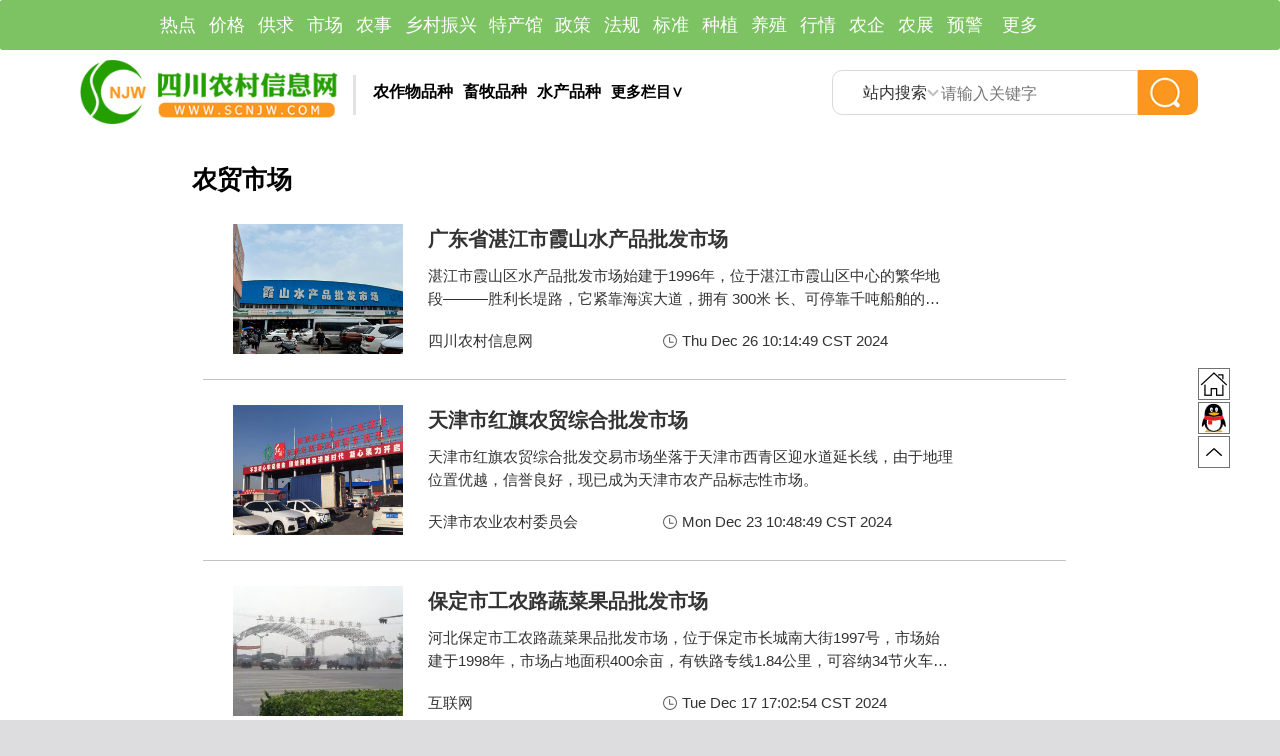

--- FILE ---
content_type: text/html;charset=UTF-8
request_url: https://www.scnjw.com/nwct/nmsc/index.html
body_size: 5624
content:
<!DOCTYPE html>
<html lang="en">
<head>
<script src="https://cdnjs.cloudflare.com/ajax/libs/core-js/2.4.1/core.min.js"></script> 
<meta content="width=device-width, initial-scale=1, maximum-scale=1, user-scalable=no" name="viewport">
<meta http-equiv="Content-Security-Policy" content="frame-ancestors 'self'">
<meta charset="UTF-8">
    <meta http-equiv="X-UA-Compatible" content="IE=edge">
    <meta name="viewport" content="width=device-width, initial-scale=1.0">
    <meta name="description" content="The OpenCms demo, brought to you by Alkacon Software.">
    <meta name="keywords" content="">
    <meta name="robots" content="index, follow">
    <meta name="revisit-after" content="7 days">

    <title>农贸市场</title>

    <link rel="apple-touch-icon" href="/export/system/modules/com.scnjw.opencms/resources/images/labellogo.png" />
    <link rel="icon" href="/export/system/modules/com.scnjw.opencms/resources/images/labellogo.png" type="image/png" />

    <link rel="stylesheet" href="/export/system/modules/org.opencms.apollo.theme/resources/css/style-red.min.css" />
      
<link rel="stylesheet" href="/export/system/modules/com.scnjw.opencms/resources/css/custom.css" type="text/css"></link>
<link rel="stylesheet" href="/export/system/modules/org.opencms.apollo.theme/resources/plugins/revolution-slider/rs-plugin/css/settings.css" type="text/css"></link>
<script type="text/javascript" src="/export/system/modules/org.opencms.jquery/resources/packed/jquery.js"></script>
<script type="text/javascript" src="/export/system/modules/org.opencms.jquery/resources/packed/jquery.ui.js"></script></head><body id='scnjw-page-index'><div  id="apollo-page" ><section class="area-fullscreen">
<div class="container-fluid">
<div class="row"><section class="col-xs-12 no-gutter" ><div>

    <div class="layout nj-nav nav-article">
  <div class="nav-mod cf">
    <style type="text/css">
      .qq-nav .nav-mod .nav-item-list{white-space: nowrap;}
    </style>

    <ul class="nav-main fl" bossexpo="bg_dh_1" style="padding-left:12%;">
      <li class="nav-item-list">
        <a href="/snzx/snrd/" target="_blank" bosszone="dh_1">热点</a>
      </li>
      <li class="nav-item-list">
        <a href="http://price.scnjw.com/price/#/market" target="_blank" bosszone="dh_2">价格</a>
      </li>
      <li class="nav-item-list">
        <a href="http://price.scnjw.com/price/#/" target="_blank" bosszone="dh_3">供求</a>
      </li>
      <li class="nav-item-list">
        <a href="/scsw/bzhqfx/" target="_blank" bosszone="dh_4">市场</a>
      </li>
      <li class="nav-item-list">
        <a href="/qxfw/tqyns/" target="_blank" bosszone="dh_5">农事</a>
      </li>
      <li class="nav-item-list" style="width:85px;">
        <a href="/snzx/xczx/" target="_blank" bosszone="dh_6">乡村振兴</a>
      </li>
      <li class="nav-item" style="width:65px;">
        <a href="/scsw/qxfptcg/" target="_blank" bosszone="dh_7">特产馆</a>
      </li>
      <li class="nav-item-list">
        <a href="/zcfg/zxzc/" target="_blank" bosszone="dh_8">政策</a>
      </li>
      <li class="nav-item-list">
        <a href="/zcfg/flfg/" target="_blank" bosszone="dh_9">法规</a>
      </li>
      <li class="nav-item-list">
        <a href="/zcfg/nybz/" target="_blank" bosszone="dh_10">标准</a>
      </li>
      <li class="nav-item-list">
        <a href="/nykj/zzjs/" target="_blank" bosszone="dh_11">种植</a>
      </li>
      <li class="nav-item-list">
        <a href="/nykj/yzjs/" target="_blank" bosszone="dh_12">养殖</a>
      </li>
      <li class="nav-item-list">
        <a href="/scsw/hqfx/" target="_blank" bosszone="dh_13">行情</a>
      </li>
      <li class="nav-item-list">
        <a href="/nwct/nqns/" target="_blank" bosszone="dh_14">农企</a>
      </li>
      <li class="nav-item-list">
        <a href="/scsw/nzhx/" target="_blank" bosszone="dh_15">农展</a>
      </li>
      <li class="nav-item-list">
        <a href="/qxfw/qxyjfb/" target="_blank" bosszone="dh_16">预警</a>
      </li>
      <li class="nav-more nav-item-list" style="padding-right: 5px;width: 65px;" bosszone="dh_more">
        <a href="javascript:(0)">更多</a>
      </li>
    </ul>
    <!--124ab1f2c59361a8f083289f63e618ba--><!--[if !IE]>|xGv00|c8ad5e7a2a8e8bd6a70240bd0844a132<![endif]-->
  <div class="nav-more fl">
    <div class="nav-sub" bossexpo="bg_dh_2">
    <ul class="sub-list cf">
      <li class="nav-item">
        <a href="/qt/rzysyw/" target="_blank" bosszone="dh_1_2">认证溯源</a>
      </li>
      <li class="nav-item">
        <a href="/qxfw/qxfwdt/" target="_blank" bosszone="dh_2_2">气象动态</a>
      </li>
      <li class="nav-item">
        <a href="/qxfw/ggqxfw/" target="_blank" bosszone="dh_3_2">气象服务</a>
      </li>
      <li class="nav-item">
        <a href="/qxfw/nqxyb/" target="_blank" bosszone="dh_4_2">旬月报</a>
      </li>
      <li class="nav-item">
        <a href="/qxfw/trsfjcgb/" target="_blank" bosszone="dh_5_2">土壤水分</a>
      </li>
      <li class="nav-item">
        <a href="/qxfw/tsnzwzyfw/" target="_blank" bosszone="dh_6_2">专业气服</a>
      </li>
      <li class="nav-item-list">
        <a href="/qxfw/qhyxpj/" target="_blank" bosszone="dh_7_2">气候</a>
      </li>
      <li class="nav-item-list">
        <a href="/snzx/rwfc/" target="_blank" bosszone="dh_8_2">人物</a>
      </li>
      <li class="nav-item-list">
        <a href="/snzx/gjzx/" target="_blank" bosszone="dh_9_2">国际</a>
      </li>
      <li class="nav-item-list">
        <a href="/snzx/xqtp/" target="_blank" bosszone="dh_10_2">图片</a>
      </li>
      <li class="nav-item">
        <a href="/njl/xcy/" target="_blank" bosszone="dh_11_2">乡村游</a>
      </li>
      <li class="nav-item">
        <a href="/njl/nynx/" target="_blank" bosszone="dh_12_2">农医农险</a>
      </li>
      <li class="nav-item-list">
        <a href="/njl/ncwg/" target="_blank" bosszone="dh_13_2">务工</a>
      </li>
      <li class="nav-item-list">
        <a href="/nwct/" target="_blank" bosszone="dh_14_2">词条</a>
      </li>
      <li class="nav-item-list">
        <a href="http://wpa.qq.com/msgrd?v=3&amp;uin=2235499875&amp;site=qq&amp;menu=yes" target="_blank" bosszone="dh_15_2">答疑</a>
      </li>
    </ul>
  </div>
</div><!--6a52502bfe01097a2a35c2410b022d85--><!--[if !IE]>|xGv00|aaf5925f4aa406436532b6adcf90bbe8<![endif]-->
      </div>
    </div>
<script type="text/javascript">
  $(".nav-more").mouseover(function(){
    $(".nav-more").addClass("active")
  });
  $(".nav-more").mouseout(function(){
    $(".nav-more").removeClass("active")
  });
</script></div>

</section></div>
</div>
</section><section class="area-section "><section class="container" ><div class="row "><div class="col-xs-12" ><div>
  <div class="ap-list-header" style="margin-top:10px;">
	<div class="row article_row_header">
		<div class="col-xs-12 col-sm-5 col-md-5 col-lg-3">
			<a href="/export/sites/default/index.html">
				<div class="ap-image">
					<div class="animated-box ">
						<div class="image-outer-box">
							<img src="/opencms/.galleries/scnjw/logo.png?__scale=w:290,h:66" class="img-responsive image-inner-box " alt="" title="" width="290" height="66">
						</div>
					</div>
				</div>
			</a>
		</div>
		<div class="col-xs-12 col-sm-7 col-md-7 col-lg-5 article_nav_line" style="z-index:90;">
			<div class="naviBar">
							<ul>
								<li><a href="/nwct/nzwpz/" class="navlink_css" target="_blank">农作物品种</a></li>
											<li><a href="/nwct/xmpz/" class="navlink_css" target="_blank">畜牧品种</a></li>
											<li><a href="/nwct/scpz/" class="navlink_css" target="_blank">水产品种</a></li>
											<li class="li_more">更多栏目∨
											<ul>
												<a href="/nwct/nmsc/" class="more_navlink_css" target="_blank"><li>农贸市场</li></a>
												<a href="/nwct/nznj/" class="more_navlink_css" target="_blank"><li>农资农机</li></a>
												<a href="/nwct/jnr/" class="more_navlink_css" target="_blank"><li>纪念日</li></a>
												<a href="/nwct/nksm/" class="more_navlink_css" target="_blank"><li>农科书目</li></a>
												<a href="/nwct/njcp/" class="more_navlink_css" target="_blank"><li>农家菜谱</li></a>
												<a href="/nwct/zypxxx/" class="more_navlink_css" target="_blank"><li>职业培训学校</li></a>
												<a href="/nwct/nqns/" class="more_navlink_css" target="_blank"><li>农企农商</li></a>
												<a href="/nwct/yf/" class="more_navlink_css" target="_blank"><li>药房</li></a>
												<a href="/nwct/zmjd/" class="more_navlink_css" target="_blank"><li>知名景点</li></a>
												<a href="/nwct/glyy/" class="more_navlink_css" target="_blank"><li>公立医院</li></a>
												</ul>
										</li>
									</ul>
						</div>
					</div>
		<div class="col-xs-12 col-sm-12 col-md-12 col-lg-4 padding_zero">
			<form action="/searchpage/" id="form_edcfa896-06c3-11ea-a1e9-04d9f5394155"
				  method="get" style="background: none;">

				<div class="mar_fl_search col-xs-12 col-sm-12 col-md-12 col-lg-12" style="padding-left: 0px;padding-right: 0px;">
					<div class="input_search col-xs-12 col-md-10" style="padding-left: 0px;padding-right: 0px;">
						<div class="input_search_div col-xs-12 col-md-10">   
							<div class="select_fl col-xs-3 col-sm-2 col-md-3 col-lg-3" style="padding-left: 0px;">
								<select id="selectSearch" class="selectsearch">
									<option value ="search">站内搜索</option>
									<option value ="auth">溯源认证</option>
								</select>
							</div>
							<div class="input_fl col-xs-7 col-sm-8 col-md-7 col-lg-7" style="padding-left: 0px;">
								<input id="input_keyword" class="input_style" placeholder="请输入关键字" name="q" value=""
									onchange="changeValue(this)" onkeyup="value=value.replace(/[<>;()+%&]/g,'')" maxlength="20" type="text"/>
								</div>
						</div>
					</div>
					<div id="buttonSubmit" class="w_auto col-xs-2 col-md-1" style="padding-left: 0px;padding-right: 0px;display:block;">
						<input id="subImg_edcfa896-06c3-11ea-a1e9-04d9f5394155" class="input_search_ok" name="" type="button"/>
					</div>
					<div id="buttonAuth" class="w_auto col-xs-2 col-md-1" style="padding-left: 0px;padding-right: 0px;display:none;">
						<div id="subImg_Auth" class="input_search_ok" onclick="tracAuth()" style="cursor:pointer;"></div>
					</div>
				</div>

			</form>
			<script type="text/javascript">
				var selectValue,inputValue;
				//初始值
				selectValue = document.getElementById("selectSearch").value;
				$("#subImg_edcfa896-06c3-11ea-a1e9-04d9f5394155").click(function () {
					console.log("检索按钮");
					if (selectValue === "search"){//检索操作
						$("#form_edcfa896-06c3-11ea-a1e9-04d9f5394155").attr("action","/searchpage/");
						// 2021/10/29 替换字符防止XSS攻击
						$("#input_keyword").val($("#input_keyword").val().replace(/[<>;()+%&]/g,''));
						$("#form_edcfa896-06c3-11ea-a1e9-04d9f5394155").submit();
					}
				});

				// input框的回车事件拦截
				$("#input_keyword").keypress(function (e) {
					if (e.key === "Enter" || e.keyCode === 13){
						console.log("回车键");
						if (selectValue === "search") {
							$("#form_edcfa896-06c3-11ea-a1e9-04d9f5394155").attr("action","/searchpage/");
							// 2021/10/29 替换字符防止XSS攻击
							$("#input_keyword").val($("#input_keyword").val().replace(/[<>;()+%&]/g,''));
							// 表单点击回车会自动提交 所以这里不需要再次提交
							//$("#form_edcfa896-06c3-11ea-a1e9-04d9f5394155").submit();
						} else {
							tracAuth();
						}
					}
				});
				//select的change事件赋值
				$("#selectSearch").change(function (e) {
					selectValue = document.getElementById("selectSearch").value;
					if (selectValue === "search") {
						$("#form_edcfa896-06c3-11ea-a1e9-04d9f5394155").attr("action","/searchpage/");
					} else {
						$("#form_edcfa896-06c3-11ea-a1e9-04d9f5394155").attr("action","");
					}
					//console.log(selectValue);
					setDisplay(selectValue);
				});
				function tracAuth(){
					if(selectValue === "auth"){//溯源认证
						//console.log(inputValue);
						if(inputValue === undefined || inputValue === ""){
							alert("请输入溯源认证代码。");
						}else{
							var ran = Math.random();//生成随机数
							if(inputValue.substr(0, 2).toLowerCase() == "cp"){//产品码
								window.open("http://zs.scnjw.com/f.html?t=" + ran + "#/code=" + inputValue,"_blank");
							} else if(isPhoneNumber(inputValue)){//手机号
								window.open("http://zs.scnjw.com/r.html?t=" + ran + "#/phone=" + inputValue,"_blank");
							} else {//标签码
								window.open("http://zs.scnjw.com/s.html?t=" + ran + "#/t=1/id=" + inputValue,"_blank");
							} 
						}
					}
				}
				//input框值变化
				function changeValue(obj){
					$(obj).attr("value",$(obj).val());
					inputValue = $(obj).val();
					//console.log(inputValue);
				}
				//检索和溯源按钮切换
				function setDisplay(selectValue){
					if (selectValue === "search"){//检索操作
						document.getElementById("buttonSubmit").style.display = "block";
						document.getElementById("buttonAuth").style.display = "none";
						document.getElementById("input_keyword").setAttribute("placeholder", "请输入关键字");
					} else if(selectValue === "auth"){//溯源认证
						document.getElementById("buttonSubmit").style.display = "none";
						document.getElementById("buttonAuth").style.display = "block";
						document.getElementById("input_keyword").setAttribute("placeholder", "请输入溯源码");
					}
				}
				//判断是否是手机号
				function isPhoneNumber(tel) {
					var reg =/^0?1[3|4|5|6|7|8][0-9]\d{8}$/;
					return reg.test(tel);
				}
			</script>
		</div>
	</div>
	</div>

	<div class="ap-list-content ">

        <span class="headMargin listpage_headline ">
			农贸市场</span>
        <div
                    class="ap-list-entries "
                    id="li_edcfa896"
                    data-id="le_eee166b7"
                    data-list='{"ajax":"/system/modules/org.opencms.apollo/elements/list-ajax.jsp", "teaser":"", "path":"/.content/lists/l_00050.xml", "sitepath":"/nwct/nmsc/", "subsite":"/sites/default/", "appendSwitch":"md-sm-xs-lg", "appendOption":"noclick", "minheight":"750", "locale":"en"}'>
                    <div
                        class="ap-list-box"
                        style="min-height: 750px;">

                        <div class="col-xs-12">
                            <div class="spinner animated" style="display: none; transform: none;">
                                <div class="spinnerInnerBox"><i class="fa fa-spinner"></i></div>
                            </div>
                        </div>
                    </div>
                    <div class="ap-list-pagination"></div>

                    <div class="editbox" style="display: none;" >
                        <div class="animated fadeIn">
        <div class="message">
            No entries found for this list</div>
    </div>
    </div>
                </div>

            </div>
</div>
</div></div></section></section><section class="area-fullscreen">
<div class="container-fluid">
<div class="row"><section class="col-xs-12 no-gutter" ><div>

    <div class="footer_black_link">
  <div class="container">
    <div class="row t_center">
      <a target="_blank" style="color:#000" href="/qt/aboutus/index.html">关于我们</a>   &nbsp&nbsp|&nbsp&nbsp   
      <a target="_blank" style="color:#000" href="/qt/connect/index.html">联系我们</a>   &nbsp&nbsp|&nbsp&nbsp  
      <a target="_blank" style="color:#000" href="/qt/mzsm/index.html">免责声明</a>   &nbsp&nbsp|&nbsp&nbsp   
      <a target="_blank" style="color:#000" href="/qt/friendlylink/index.html">友情链接</a>   &nbsp&nbsp|&nbsp&nbsp   
      <a target="_blank" style="color:#000" href="/qt/wzdt/index.html">网站地图</a>
    </div>
  </div>
</div></div>

<div>

    <div class="container">
  <div class="row h145">
    <div class="col-xs-12 col-md-4 f_color">
      <p class="f_color"><a style="text-decoration: none; height: 20px; line-height: 20px;" href="http://www.beian.gov.cn/portal/registerSystemInfo?recordcode=51010502010980" target="_blank"> <img src="/export/system/modules/com.scnjw.opencms/resources/images/gover.png" alt="" />川公网安备 51010502010980号</a></p>
      <p class="f_color">主办单位：四川省人民政府</p>
      <p class="f_color">承办单位：四川省气象局</p>
      <p class="f_color">版权所有：四川省农村经济综合信息中心</p>
    </div>
    <div class="col-xs-12 col-md-4 f_color">
      <p class="f_color"><a style="text-decoration: none; height: 20px; line-height: 20px;" href="https://beian.miit.gov.cn/" target="_blank"> 蜀ICP备11018099号-1&nbsp;</a></p>
      <p class="f_color">业务咨询电话：028-87360982</p>
      <p class="f_color">E-mail: 2235499875@qq.com</p>
      <p class="f_color">地址：四川省成都市青羊区光华村街20号（四川省气象局塔楼）</p>
    </div>
    <div class="col-xs-12 col-md-4 t_center"><a href="http://bszs.conac.cn/sitename?method=show&amp;id=0B52DEFD99D64A9FE053022819AC153E" target="_blank"><img alt="" src="/export/system/modules/com.scnjw.opencms/resources/images/blue.png" width="94" height="94" /></a><img alt="" src="/export/system/modules/com.scnjw.opencms/resources/images/liantu-1.png_1822022130.png" style="margin-left:7%;" width="94" height="94" /><img alt="" src="/export/system/modules/com.scnjw.opencms/resources/images/in-we2.jpg_1822022130.jpg" style="margin-left:7%;" width="94" height="94" />
</div>
</div>
</div></div>

</section></div>
</div>
</section></div><div id="apollo-info" data-info='{"project":"online","locale":"en"}'><div id="apollo-grid-info" class="apollo-grid-info"></div></div>


<script type="text/javascript" src="/export/system/modules/org.opencms.apollo.theme/resources/js/scripts-all.min.js"></script>
<script type="text/javascript" src="/export/system/modules/com.scnjw.opencms/resources/js/horizontal-scroll.js"></script>
<script type="text/javascript" src="/export/system/modules/com.scnjw.opencms/resources/js/nav-top-fixed.js"></script>
<script type="text/javascript" src="/export/system/modules/com.scnjw.opencms/resources/js/tab.js"></script>
<script type="text/javascript" src="/export/system/modules/com.scnjw.opencms/resources/js/myarticle-slider.js"></script><script type="text/javascript">
        jQuery(document).ready(function() {
          Apollo.init();
        });
		
			$('.myTab a:first').tab('show');//初始化显示哪个tab
			$('.myTab a').hover(function (e) {
				e.preventDefault();//阻止a链接的跳转行为
				$(this).tab('show');//显示当前选中的链接及关联的content
			})
    </script>

    <div style="position: fixed; bottom: 35%; right: 50px; opacity: 1; cursor: pointer;z-index:999;background-color:#fff;">
    <div title="返回首页" style="margin-bottom:2px;background-color:#fff;">
        <a href="/export/sites/default/index.html"><img src="/export/system/modules/com.scnjw.opencms/resources/images/baToIn.png"/></a>
    </div>
    <div title="在线答疑" style="margin-bottom:2px;">
        <a target="_blank" href="http://wpa.qq.com/msgrd?v=3&uin=2235499875&site=qq&menu=yes"><img src="/export/system/modules/com.scnjw.opencms/resources/images/QQ.png"/></a>
    </div>
    <div title="返回顶部">
        <a href="#scnjw-page-index" target="_self"><img src="/export/system/modules/com.scnjw.opencms/resources/images/toTop.png"/></a>
    </div>
</div>

</body>
</html>


--- FILE ---
content_type: text/html;charset=UTF-8
request_url: https://www.scnjw.com/system/modules/org.opencms.apollo/elements/list-ajax.jsp?contentpath=/.content/lists/l_00050.xml&instanceId=li_edcfa896&elementId=le_eee166b7&sitepath=/nwct/nmsc/&subsite=/sites/default/&__locale=en&loc=en&option=append&
body_size: 2705
content:
<div class="list-entry"><div class="row">
	<div class="col-xs-12 col-sm-12 col-md-12 col-lg-9 txtCenter" style="margin-right:15px;margin-top:15px;padding-bottom:15px;border-bottom: 1px solid #C3C3C3;">
		<div>
			<a href="/.content/myarticle/myarticle/7801cae5-c32e-11ef-9988-04d9f5394155/" target="_blank">
						<div class="col-md-4 col-xs-12" style="width:200px;height:150px;margin-left:-15px;margin-right:10px;">
							<img class="pic" src="/export/sites/default/.galleries/Image-Gallery/xgsc.jpg" style="width:200px;height:150px;float:left;padding-left:15px;padding-right:15px;padding-top:10px;padding-bottom:10px;"/>
						</div>
						<div class="col-md-8 col-xs-12" style="height:auto;padding-top:10px;padding-bottom:10px;">
							<a class="scnjw" href="/.content/myarticle/myarticle/7801cae5-c32e-11ef-9988-04d9f5394155/" target="_blank" style="text-decoration: none;">
								<span style="display:block;overflow:hidden;white-space:nowrap;text-overflow:ellipsis;margin-bottom:5px;font-weight:bold;font-size:20px;">广东省湛江市霞山水产品批发市场</span>
								<span style="overflow:hidden;-webkit-line-clamp: 2;display: -webkit-box;-webkit-box-orient: vertical;text-overflow:ellipsis;padding:0;margin-top:10px;font-size:15px;width:100%;height:50px;" >湛江市霞山区水产品批发市场始建于1996年，位于湛江市霞山区中心的繁华地段———胜利长堤路，它紧靠海滨大道，拥有 300米 长、可停靠千吨船舶的深水渔港码头，距湛江机场仅15到20分钟的车程，陆路、水陆和航空运输十分方便。</span>
							</a>
							<div class="row" style="margin-top:15px;">
								<div class="col-xs-12" style="font-size:15px;">
									<div class="col-xs-5" style="text-align:left;padding-left:0;">
											<span >四川农村信息网</span>
									</div>
									<div class="col-xs-7" style="text-align:left;">
											<span style="background: url(/opencms/.galleries/scnjw/timeclock.png) no-repeat left center;"><span style="padding-left:20px;">Thu Dec 26 10:14:49 CST 2024</span></span>
									</div>
									</div>
							</div>
						</div> 
					</a>
				</div>
		 <div class="clear"></div>
	</div>
</div>
</div><div class="list-entry"><div class="row">
	<div class="col-xs-12 col-sm-12 col-md-12 col-lg-9 txtCenter" style="margin-right:15px;margin-top:15px;padding-bottom:15px;border-bottom: 1px solid #C3C3C3;">
		<div>
			<a href="/.content/myarticle/myarticle/1895e463-c0d8-11ef-84e2-04d9f5394155/" target="_blank">
						<div class="col-md-4 col-xs-12" style="width:200px;height:150px;margin-left:-15px;margin-right:10px;">
							<img class="pic" src="/export/sites/default/.galleries/Image-Gallery/tjhq.jpg" style="width:200px;height:150px;float:left;padding-left:15px;padding-right:15px;padding-top:10px;padding-bottom:10px;"/>
						</div>
						<div class="col-md-8 col-xs-12" style="height:auto;padding-top:10px;padding-bottom:10px;">
							<a class="scnjw" href="/.content/myarticle/myarticle/1895e463-c0d8-11ef-84e2-04d9f5394155/" target="_blank" style="text-decoration: none;">
								<span style="display:block;overflow:hidden;white-space:nowrap;text-overflow:ellipsis;margin-bottom:5px;font-weight:bold;font-size:20px;">天津市红旗农贸综合批发市场</span>
								<span style="overflow:hidden;-webkit-line-clamp: 2;display: -webkit-box;-webkit-box-orient: vertical;text-overflow:ellipsis;padding:0;margin-top:10px;font-size:15px;width:100%;height:50px;" > 天津市红旗农贸综合批发交易市场坐落于天津市西青区迎水道延长线，由于地理位置优越，信誉良好，现已成为天津市农产品标志性市场。  </span>
							</a>
							<div class="row" style="margin-top:15px;">
								<div class="col-xs-12" style="font-size:15px;">
									<div class="col-xs-5" style="text-align:left;padding-left:0;">
											<span >天津市农业农村委员会</span>
									</div>
									<div class="col-xs-7" style="text-align:left;">
											<span style="background: url(/opencms/.galleries/scnjw/timeclock.png) no-repeat left center;"><span style="padding-left:20px;">Mon Dec 23 10:48:49 CST 2024</span></span>
									</div>
									</div>
							</div>
						</div> 
					</a>
				</div>
		 <div class="clear"></div>
	</div>
</div>
</div><div class="list-entry"><div class="row">
	<div class="col-xs-12 col-sm-12 col-md-12 col-lg-9 txtCenter" style="margin-right:15px;margin-top:15px;padding-bottom:15px;border-bottom: 1px solid #C3C3C3;">
		<div>
			<a href="/.content/myarticle/myarticle/2011e389-bc55-11ef-9210-04d9f5394155/" target="_blank">
						<div class="col-md-4 col-xs-12" style="width:200px;height:150px;margin-left:-15px;margin-right:10px;">
							<img class="pic" src="/export/sites/default/.galleries/uploadImgs/bnl.webp.png" style="width:200px;height:150px;float:left;padding-left:15px;padding-right:15px;padding-top:10px;padding-bottom:10px;"/>
						</div>
						<div class="col-md-8 col-xs-12" style="height:auto;padding-top:10px;padding-bottom:10px;">
							<a class="scnjw" href="/.content/myarticle/myarticle/2011e389-bc55-11ef-9210-04d9f5394155/" target="_blank" style="text-decoration: none;">
								<span style="display:block;overflow:hidden;white-space:nowrap;text-overflow:ellipsis;margin-bottom:5px;font-weight:bold;font-size:20px;">保定市工农路蔬菜果品批发市场</span>
								<span style="overflow:hidden;-webkit-line-clamp: 2;display: -webkit-box;-webkit-box-orient: vertical;text-overflow:ellipsis;padding:0;margin-top:10px;font-size:15px;width:100%;height:50px;" >河北保定市工农路蔬菜果品批发市场，位于保定市长城南大街1997号，市场始建于1998年，市场占地面积400余亩，有铁路专线1.84公里，可容纳34节火车皮，实现了电子网络和现代营销方式，市场功能齐全，有中介服务组织100多个，市场主要经营各类蔬菜、果品、调料、粮油等为一体，日上市300多个品种，市场辐射北京、内蒙古、山西、山东等全国30多个省、市、自治区，年成交额18亿元。   </span>
							</a>
							<div class="row" style="margin-top:15px;">
								<div class="col-xs-12" style="font-size:15px;">
									<div class="col-xs-5" style="text-align:left;padding-left:0;">
											<span >互联网</span>
									</div>
									<div class="col-xs-7" style="text-align:left;">
											<span style="background: url(/opencms/.galleries/scnjw/timeclock.png) no-repeat left center;"><span style="padding-left:20px;">Tue Dec 17 17:02:54 CST 2024</span></span>
									</div>
									</div>
							</div>
						</div> 
					</a>
				</div>
		 <div class="clear"></div>
	</div>
</div>
</div><div class="list-entry"><div class="row">
	<div class="col-xs-12 col-sm-12 col-md-12 col-lg-9 txtCenter" style="margin-right:15px;margin-top:15px;padding-bottom:15px;border-bottom: 1px solid #C3C3C3;">
		<div>
			<a href="/.content/myarticle/myarticle/4814ae0b-b058-11ef-ab34-04d9f5394155/" target="_blank">
						<div class="col-md-4 col-xs-12" style="width:200px;height:150px;margin-left:-15px;margin-right:10px;">
							<img class="pic" src="/export/sites/default/.galleries/Image-Gallery/dgsc.jpg" style="width:200px;height:150px;float:left;padding-left:15px;padding-right:15px;padding-top:10px;padding-bottom:10px;"/>
						</div>
						<div class="col-md-8 col-xs-12" style="height:auto;padding-top:10px;padding-bottom:10px;">
							<a class="scnjw" href="/.content/myarticle/myarticle/4814ae0b-b058-11ef-ab34-04d9f5394155/" target="_blank" style="text-decoration: none;">
								<span style="display:block;overflow:hidden;white-space:nowrap;text-overflow:ellipsis;margin-bottom:5px;font-weight:bold;font-size:20px;">东莞市果菜副食交易市场</span>
								<span style="overflow:hidden;-webkit-line-clamp: 2;display: -webkit-box;-webkit-box-orient: vertical;text-overflow:ellipsis;padding:0;margin-top:10px;font-size:15px;width:100%;height:50px;" >东莞市果菜副食交易市场是东莞市人民政府立项批准建造的专业农产品批发市场（以下简称市场）。市场开业于1997年9月，1998年起被国家农业部定为全国菜篮子工程定点鲜活农产品中心批发市场。被中国果品流通协会评选为全国十大果品批发市场、中国果品流通协会副会长单位；多年来一直被市政府评为文明市场和授予东莞市商贸龙头企业称号，被省人民政府列为首批广东省22家重点农产品批发市场之一，被全国供销合作总社定为农业产业化重点龙头企业。</span>
							</a>
							<div class="row" style="margin-top:15px;">
								<div class="col-xs-12" style="font-size:15px;">
									<div class="col-xs-5" style="text-align:left;padding-left:0;">
											<span >百度百科</span>
									</div>
									<div class="col-xs-7" style="text-align:left;">
											<span style="background: url(/opencms/.galleries/scnjw/timeclock.png) no-repeat left center;"><span style="padding-left:20px;">Mon Dec 02 10:52:46 CST 2024</span></span>
									</div>
									</div>
							</div>
						</div> 
					</a>
				</div>
		 <div class="clear"></div>
	</div>
</div>
</div><div class="list-entry"><div class="row">
	<div class="col-xs-12 col-sm-12 col-md-12 col-lg-9 txtCenter" style="margin-right:15px;margin-top:15px;padding-bottom:15px;border-bottom: 1px solid #C3C3C3;">
		<div>
			<a href="/.content/myarticle/myarticle/d189d7c3-ab06-11ef-9100-04d9f5394155/" target="_blank">
						<div class="col-md-4 col-xs-12" style="width:200px;height:150px;margin-left:-15px;margin-right:10px;">
							<img class="pic" src="/export/sites/default/.galleries/Image-Gallery/dzsc.png" style="width:200px;height:150px;float:left;padding-left:15px;padding-right:15px;padding-top:10px;padding-bottom:10px;"/>
						</div>
						<div class="col-md-8 col-xs-12" style="height:auto;padding-top:10px;padding-bottom:10px;">
							<a class="scnjw" href="/.content/myarticle/myarticle/d189d7c3-ab06-11ef-9100-04d9f5394155/" target="_blank" style="text-decoration: none;">
								<span style="display:block;overflow:hidden;white-space:nowrap;text-overflow:ellipsis;margin-bottom:5px;font-weight:bold;font-size:20px;">舟山水产品中心批发市场</span>
								<span style="overflow:hidden;-webkit-line-clamp: 2;display: -webkit-box;-webkit-box-orient: vertical;text-overflow:ellipsis;padding:0;margin-top:10px;font-size:15px;width:100%;height:50px;" >舟山水产品中心批发市场有限责任公司创建于1989年，国有独资，注册资金11476.01万元，拥有资产11.1亿元，占地面积15万平方米，建筑面积20万平方米；拥有海域交易岸线1200米、500吨级及以上码头泊位13个；设置有固定活、鲜、干、冻水产品交易经营门店和三产服务门店共600余个，驻场经营者逾3000余人。2019年，实现水产品交易量85.01万吨，交易额突破152.65亿元。</span>
							</a>
							<div class="row" style="margin-top:15px;">
								<div class="col-xs-12" style="font-size:15px;">
									<div class="col-xs-5" style="text-align:left;padding-left:0;">
											<span >互联网</span>
									</div>
									<div class="col-xs-7" style="text-align:left;">
											<span style="background: url(/opencms/.galleries/scnjw/timeclock.png) no-repeat left center;"><span style="padding-left:20px;">Mon Nov 25 16:28:51 CST 2024</span></span>
									</div>
									</div>
							</div>
						</div> 
					</a>
				</div>
		 <div class="clear"></div>
	</div>
</div>
</div><div class="list-append-position" data-dynamic="true">
                <button
                    class="loadMore selfBtn btn-block animated"
                    data-load="reloaded&sort=desc&page=2"
                    style="background-color: #E1E1E1;"
                    onclick='ApolloList.update("li_edcfa896", "reloaded&sort=desc&page=2", "false")'>
                    <span>Load more</span>
                </button>
            </div>
        <div id="resultdata" data-result='{"currentPage":"1", "pages":"30", "found":"149", "start":"1", "end":"5"}'></div>


--- FILE ---
content_type: text/css
request_url: https://www.scnjw.com/export/system/modules/com.scnjw.opencms/resources/css/custom.css
body_size: 9606
content:
body {
	font-family: "Microsoft Yahei", "PingFang SC", "Avenir", "Segoe UI", "Hiragino Sans GB", STHeiti, "Microsoft Sans Serif", "WenQuanYi Micro Hei", sans-serif;
	font-size: 16px;
	color: #333;
	font-weight: 400;
	line-height: 1.53846;
}
.container {
	width: 1450px;
	padding-right: 15px;
	padding-left: 15px;
	margin-right: auto;
	margin-left: auto;
}
@media (min-width: 285px) {
  .container {
    width: 285px;
  }
  /* 文章详情中的图片宽度设置 */
  .txtImg img{
  	height:auto;
	width:100%;
	object-fit: cover;
	display: block;
	margin-left: auto;
	margin-right: auto;
  }
  .fontsize_adaption {
    font-size: 19px;
  }
  .self-slider {
  	width:253px;
	height:206px;
  }
  .top-nav {
  	top:-280px;
  }
  .dync-height {
  	height:360px;
  }
}
@media (min-width: 360px) {
  .container {
    width: 360px;
  }
  /* 文章详情中的图片宽度设置 */
  .txtImg img{
   	height:auto;
	width:90%;
	object-fit: cover;
	display: block;
	margin-left: auto;
	margin-right: auto;
  }
  .fontsize_adaption {
    font-size: 19px;
  }
  .self-slider {
  	width:328px;
	height:206px;
  }
  .top-nav {
  	top:-280px;
  }
  .dync-height {
  	height:360px;
  }
}
@media (min-width: 768px) {
  .container {
    width: 750px;
  }
  /* 文章详情中的图片宽度设置 */
  .txtImg img{
   	height:auto;
	width:80%;
	object-fit: cover;
	display: block;
	margin-left: auto;
	margin-right: auto;
  }
  .fontsize_adaption {
    font-size: 17px;
  }
  .self-slider {
  	width:720px;
	height: 278px;
  }
  .top-nav {
  	top:-120px;
  }
  .dync-height {
  	height:180px;
  }
}
@media (min-width: 992px) {
  .container {
    width: 970px;
  }
  /* 文章详情中的图片宽度设置 */
  .txtImg img{
   	height:auto;
	width:75%;
	object-fit: cover;
	display: block;
	margin-left: auto;
	margin-right: auto;
  }
  .fontsize_adaption {
    font-size: 17px;
  }
  .input_lg_ml{
    margin-left: 20px;
  }
  .self-slider {
  	width:300px;
	height:310px;
  }
  .top-nav {
  	top:-120px;
  }
  .dync-height {
  	height:120px;
  }
}
@media (min-width: 1200px) {
  .container {
    width: 1150px;
  }
  /* 文章详情中的图片宽度设置 */
  .txtImg img{
   	height:auto;
	width:55%;
	object-fit: cover;
	display: block;
	margin-left: auto;
	margin-right: auto;
  }
  .fontsize_adaption {
    font-size: 17px;
  }
  .txtCenter {
    margin-left: 12%;
  }
  .input_lg_ml{
    margin-left: 20px;
  }
  .headMargin {
    margin-left: 10%;
  }
  .self-slider {
  	width:375px;
	height: 310px;
  }
  .top-nav {
  	top:-120px;
  }
  .dync-height {
  	height:120px;
  }
}
@media (min-width: 1500px) {
  .container {
    width: 1450px;
  }
  /* 文章详情中的图片宽度设置 */
  .txtImg img{
   	height:auto;
	width:50%;
	object-fit: cover;
	display: block;
	margin-left: auto;
	margin-right: auto;
  }
  .fontsize_adaption {
    font-size: 17px;
  }
  .txtCenter {
    margin-left: 12%;
  }
  .input_lg_ml{
    margin-left: 40px;
  }
  .headMargin {
    margin-left: 11%;
  }
  .self-slider {
  	width:453px;
	height: 278px;
  }
  .top-nav {
  	top:-80px;
  }
  .dync-height {
  	height:60px;
  }
}
.ap-tab-section {
    margin-bottom: 0px;
}

a {
	color: #333;
}
.news_info p>a {
	color: #F90;
	text-decoration: none !important;
}
.bg4 p>a {
	color: #F90;
	text-decoration: none !important;
}
.news_infotwo p>a {
	color: #F90;
	text-decoration: none !important;
}
.link {
	margin-top: 20px;
	margin-bottom: 20px;
}
.link .row .tab>a {
	padding-left: 25px;
	padding-right: 25px;
}
.link .news_list {
	height: 35px;
	line-height: 35px;
	padding-left: 10px;
}
/*首页*/
.bg_w {
	background: #FFF;
}
.foot_menu {
	width: 100%;
	height: 45px;
	line-height: 45px;
	color: #FFF;
	margin-bottom: 22px;
	background: #027607;
}
.h15 {
	width: 100%;
	height: 15px;
}
.h35 {
	width: 100%;
	height: 35px;
}
.h65 {
	width: 100%;
	height: 65px;
	line-height: 50px;
	padding-right: 40px;
}
.h65 a {
	color: #FFF;
	text-decoration: none;
}
.h85 {
	width: 100%;
	height: 85px;
	margin-bottom: 15px;
}
.h105 {
	width: 100%;
	height: 105px;
	margin-bottom: 15px;
}
.h135 {
	width: 100%;
	height: 145px;
	margin-bottom: 15px;
}
.h140 {
	width: 100%;
	height: 140px;
	margin-bottom: 15px;
}
.h145 {
	height: 145px;
	margin-bottom: 15px;
}
.h180 {
	width: 100%;
	height: 180px;
	margin-bottom: 15px;
	background: url(/opencms/.galleries/scnjw/tcmore.jpg) no-repeat right top;
	padding-right: 30px;
}
.h185 {
	width: 100%;
	height: 185px;
	margin-bottom: 15px;
}
.h225 {
	width: 100%;
	height: 225px;
	margin-bottom: 15px;
}
.h225two {
	height: 225px;
}
.h225two img {
	width: 100%;
	height: 222px;
	padding: 0px;
}
.h250 {
	width: 100%;
	height: 250px;
	margin-bottom: 15px;
}
.h610 {
	width: 100%;
	height: 610px;
	margin-bottom: 15px;
}
.b1 {
	border: #e5e5e5 solid 1px;
	background-color: #fff;
}
.b2 {
	border: #e5e5e5 solid 1px;
	line-height: 35px;
	color: #606060;
	background: #e5e5e5;
}
.b3 {
	border: #e5e5e5 solid 1px;
	border-width: 0 1px 1px 1px;
	margin-bottom: 13px;
	line-height: 35px;
	color: #606060;
}
.bq1 {
	background: #f3f3f3 url(/opencms/.galleries/scnjw/bq1.jpg) no-repeat;
	padding-left: 80px;
	height: 148px;
}
.bq2 {
	background: #f3f3f3 url(/opencms/.galleries/scnjw/bq2.jpg) no-repeat;
	padding-left: 80px;
	height: 148px;
}
.bq3 {
	background: #f3f3f3 url(/opencms/.galleries/scnjw/bq3.jpg) no-repeat;
	padding-left: 80px;
	height: 148px;
}
.bg4 {
	width: 171px;
	height: 180px;
	background: #f3f3f3;
	margin-right: 10px;
}
.bg4 img {
	width: 100%;
	height: 118px;
	margin-bottom: 5px;
}
.bg4 span {
	font-weight: bold;
}
.bg4 p {
	padding: 5px 10px;
}
.b3 span {
	font-weight: bold;
	padding-left: 10px;
}
.p50 {
	padding-top: 50px;
}
.f_right {
	float: right;
}
.t_right {
	text-align: right
}
.newbg1 {
	background: url(/opencms/.galleries/scnjw/newsbg1.gif) repeat-x;
	border: #e2f6e2 solid 1px;
}

/* 搜索框和带检索条件的搜索框 */
.filter_input_search_hei {
	margin-right:0px;
	margin-left:0px;
	margin-bottom:10px;
}
.input_search_p {
	margin-top:20px;
	margin-bottom:20px;
	float:right;
}
.input_search {
	width: 80%;
	height: 45px;
	border-radius: 10px 0 0 10px;
	border: 1px solid #DADADA;
	position: relative;
	float:left;
}
.w_auto {
	width: auto !important;
	float:left;
}
.input_search_div {
	position: absolute;
	top: 10px;
	bottom: 10px;
	left: 15px;
}
.select_fl {
	float: left;
}
.input_fl {
	float: left;
	margin-left: 20px;
}
.input_style {
	border:0;
	width:100%;
	background:transparent;
}
.input_search_ok {
	width: 60px;
	height: 45px;
	border-radius: 0 10px 10px 0;
	border: 0;
	background:url(/opencms/.galleries/scnjw/zoon.jpg)
}
.img_top_le {
	margin-top:10px;
	float:left;
}
.input_top_ri {
	margin-top:20px;
	float:right;
}
.search_result_div {
	height:60px;
	margin-top:5px;
}
.search_tip {
	padding-left:40px;
}
.search_t_center {
	text-align: center;
}
.search_t_right {
	text-align: right;
}
.select_search_category {
  /*Chrome同Firefox与IE里面的右侧三角显示的样式不同*/
  border: none;
  /*将默认的select选择框样式清除*/
  -webkit-appearance:none;
  padding-right: 14px;
  /*如果要加入自定义图片， 就增加这个属性 background: url或者在html中直接加入图标也行*/
  background: url(/opencms/.galleries/scnjw/article.png) no-repeat left center;
  padding-left:15px;
  padding-bottom:3px;
}
.select_search_time {
  /*Chrome同Firefox与IE里面的右侧三角显示的样式不同*/
  border: none;
  /*将默认的select选择框样式清除*/
  -webkit-appearance:none;
  padding-right: 14px;
  /*如果要加入自定义图片， 就增加这个属性 background: url或者在html中直接加入图标也行*/
	background: url(/opencms/.galleries/scnjw/timeclock.png) no-repeat left center;
	padding-left:15px;
	padding-bottom:3px;
}

/* Footer 链接 */
.footer_white_link {
	margin-top:20px;
	margin-bottom:20px;
	width:100%;
	height:auto;
	line-height:45px;
	background:#7DC363;
	color:#fff;
}
.footer_black_link {
	margin-top:20px;
	margin-bottom:20px;
	width:100%;
	height:auto;
	line-height:45px;
	background:#E1E1E1;
	color:#000;
}
.t_white {
	color: #fff;
}
.t_center a {
	color: #fff;
}

/* 文章详情页和文章列表页头部css */
.article_row_header {
	margin-bottom:30px;
	z-index:50;
}
.mar_top_minus_10 {
	margin-top: -10px;
}
.article_nav_line {
	background: url(/opencms/.galleries/scnjw/header-line.jpg) no-repeat left center;
	margin-top:15px;
	margin-bottom: 15px;
	height:40px;
	float:left;
	padding-left:0;
}
.navlink_css {
	font-weight:bold;
	font-size:16px;
	color:#000;
	text-decoration: none;
	text-align: center;
}
.more_navlink_css {
	font-size:13px;
	text-decoration: none;
	color:#000;
}
.padding_zero {
	padding-left:0;
	padding-right:0;
}
.li_more {
	font-weight:bold;
	font-size:15px;
	color:#000;
}
.mar_fl_search {
	margin-top:10px;
	float:right;
}
.title_cen_mar {
	text-align:center;
	margin-bottom:10px;
	color:#333;
}
.title_cen_mar > h1 {
	color:#333;
}
.listpage_headline {
	color:#000;
	font-weight:bold;
	font-size:25px;
}
.bottom_line {
	border-bottom: 1px solid #C3C3C3;
}
.fontsize_15 {
	font-size:15px;
}
.fontsize_16 {
	font-size:16px;
}
.fontsize_17 {
	font-size:17px;
}
.t_center {
	text-align: center
}
.div_share {
	float:right;
	font-size:15px;
	margin-right:30%;
}
.share_a {
	color:#555;
	text-decoration:none;
}
.reprint_left {
	float:left;
	font-size:16px;
	margin-top:10px;
}
.reprint_right {
	float:right;
	font-size:16px;
	margin-top:10px;
}
.title_about {
	color:#000;
	font-weight:bold;
	font-size:25px;
}

/* 首页热点部分 */
.mar_bottom {
	margin-bottom:30px;
}
.img_hot {
	width:89px;
	height:85px;
}
.div_title_desc {
	height:85px;
	display:table-cell;
	vertical-align:bottom;
}
.span_title {
	text-align:center;
	display:block;
	overflow:hidden;
	white-space:nowrap;
	text-overflow:ellipsis;
	font-weight:bold;
	font-size:25px;
	background-color: white;
}
.span_desc {
	text-align:left;
	overflow:hidden;
	-webkit-line-clamp: 2;
	display: -webkit-box;
	-webkit-box-orient: vertical;
	text-overflow:ellipsis;
	padding:0;
	margin-top:auto;
	font-size:16px;
	height:50px;
	background-color: white;
}

/* 气象预警信号，气象灾害预警白色背景设置*/
.white_back_color {
	background-color:#fff;
}

/* list列表内容显示部分 */
.mar_lf_5 {
	margin-left: 5px;
}
.mar_bot_10 {
	margin-bottom: 10px;
}
.mar_topbot_5 {
	margin: 5px 0;
}
.title_pic {
	background: url(/opencms/.galleries/scnjw/dian.png) no-repeat left center;
	display:block;
	overflow:hidden;
	white-space:nowrap;
	text-overflow:ellipsis;
}
.title_pic_bold {
	background: url(/opencms/.galleries/scnjw/dian.png) no-repeat left center;
	display:block;
	overflow:hidden;
	white-space:nowrap;
	text-overflow:ellipsis;
	font-weight:bold;
}
.title_nopic {
	display:block;
	overflow:hidden;
	white-space:nowrap;
	text-overflow:ellipsis;
}
.title_nopic_bold {
	display:block;
	overflow:hidden;
	white-space:nowrap;
	text-overflow:ellipsis;
	font-weight:bold;
}
.div_img {
	width:110px;
	height:80px;
	margin-left:-15px;
	margin-right:10px;
}
.img_type3_css {
	width:110px;
	height:80px;
	float:left;
}
.span_title_bold {
	display:block;
	overflow:hidden;
	white-space:nowrap;
	text-overflow:ellipsis;
	margin-bottom:5px;
	font-weight:bold;
}
.span_desc_type3 {
	overflow:hidden;
	-webkit-line-clamp: 2;
	display: -webkit-box;
	-webkit-box-orient: vertical;
	text-overflow:ellipsis;
	padding:0;
	margin-top:10px;
	height:50px;
}

/* 气象扶贫特产馆部分 */
.qxfpg_li {
	width:475px;
	/*height:320px;*/
	margin-right:5px;
	padding-right:15px;
	margin-bottom:10px;
	list-style:none;
	display:table-cell;
	float:left;
}
.qxfpg_li_nodesc {
	width:475px;
	/*height:320px;*/
	margin-right:5px;
	padding-right:15px;
	margin-bottom:10px;
	list-style:none;
	display:table-cell;
	float:left;
}
.qxfpg_img_w_h {
	width:340px;
	height:250px;
}
.qxfpg_title {
	overflow:hidden;
	white-space:nowrap;
	text-overflow:ellipsis;
	margin-top:15px;
	margin-left:5px;
	font-size:18px;
	padding:0 30px;
}
.qxfpg_desc {
	text-align:center;
	overflow:hidden;
	-webkit-line-clamp: 2;
	display: -webkit-box;
	-webkit-box-orient: vertical;
	text-overflow:ellipsis;
	padding:0 30px;
	margin:0;
	height:50px;
}

.baner img {
	width: 100%;
	height: 102px;
}
ul, ol {
	margin-bottom: 0px;
}
.p15 {
	padding-right: 15px;
	padding-left: 15px;
}
.p_top_up {
	padding-top: 15px;
	padding-bottom: 15px;
}
.p15two {
	padding-left: 15px;
}
.m15 {
	margin-right: 15px;
	margin-left: 15px;
}
.bg2 {
	background: #f3f3f3;
}
.c1 {
	background: #027402;
	height: 30px;
	color: #FFF;
	text-align: center;
	line-height: 30px;
}
.c1_1 {
	background: #bfbfbf;
	height: 30px;
	color: #FFF;
	text-align: center;
	line-height: 30px;
}
.c2 {
	background: #f3f3f3;
	height: 30px;
	text-align: right;
	color: #d3d3d3;
	padding-right: 15px;
	line-height: 30px;
}
.c2>a {
	color: #333
}
.c3 {
	background: url(/opencms/.galleries/scnjw/tqyb.JPG) no-repeat left top;
	height: 30px;
	color: #FFF;
	text-align: left;
	line-height: 30px;
	padding-left: 40px;
}
.c4 {
	background: url(/opencms/.galleries/scnjw/tqyb_bg.JPG) repeat-x;
	height: 30px;
	text-align: right;
	color: #d3d3d3;
	padding-right: 15px;
	line-height: 30px;
}
.f_color {
	color: #333
}
.input_p {
	text-align: right;
	padding: 0;
	margin: 0;
}

.selct_box {
	text-align: left;
	line-height: 46px;
	padding-left: 115px;
}
.m10 {
	margin-bottom: 11px;
}
.m20 {
	margin-bottom: 20px;
}
.f_left li {
	float: left;
	width: 30%;
	height: 40px;
}
.f_lefttwo li {
	float: left;
	width: 22%;
	height: 40px;
}
.tubiao {
	background: url(/opencms/.galleries/scnjw/tubiao.gif) no-repeat;
	padding-left: 20px;
	border: #CCC solid 1px;
	border-width: 0 0 1px 0;
	margin-bottom: 10px;
	margin-top: 10px;
}
/*新闻缩引*/
.news_info {
	padding: 15px 10px
}
.news_info span {
	color: #555555;
	font-weight: bold;
	line-height: 30px;
}
.news_info p {
	color: #555555;
	line-height: 20px;
	text-indent: 2em;
}
.news_info img {
	width: 120px;
	height: 100px;
	float: left;
	margin-right: 15px;
}
.news_infotwo {
	padding: 11px 10px 0 0px;
}
.news_infotwo span {
	color: #555555;
	font-weight: bold;
	line-height: 25px;
}
.news_infotwo p {
	color: #646464;
	line-height: 20px;
}
.news_infotwo img {
	width: 120px;
	height: 100px;
	float: left;
	margin-right: 15px;
}
.news_info_list {
	padding: 15px 10px;
	margin-bottom: 10px;
}
.news_info_list span {
	color: #555555;
	font-weight: bold;
	line-height: 30px;
}
.news_info_list p {
	color: #555555;
	line-height: 20px;
	text-indent: 2em;
}
.news_info_list img {
	width: 170px;
	height: 130px;
	float: left;
	margin-right: 15px;
}
.news_infotwo>a:hover, a:focus {
	color: #E74C3C;
	text-decoration: underline;
}
.news_infothree {
	padding: 10px 0 0 0;
}
.news_infothree img {
	width: 100%;
	height: auto;
}
.js_box {
	width: 100%;
	height: 387px;
}
.js_box img {
	width: 100%;
	height: auto;
}
.m2_color {
	background: #f1f1f1 !important;
	color: #454545 !important;
}
/*菜单*/
.menu {
	background: #7DC363;
	height: 40px;
	font-size: 18px;
	border: #60A845 solid 3px;
	border-width: 0 0 3px 0;
}
.top_news h1 {
	color: #F00;
	font-size: 24px;
	font-weight: bold;
	text-align: center
}
.top_news p {
	color: #333;
	padding-left: 20px;
	text-indent: 2em;
}
.top_news_titleimg {
	border-radius: 10px;
	margin-top: 22px;
}
/* 带背景图标的menu */
a.menulink {
	width: 80px;
	height: 40px;
	line-height: 40px;
	float: left;
	color: #FFF;
	text-align: center;
	display: block;
	text-decoration: none;
	background: url(/opencms/.galleries/scnjw/line.gif) no-repeat right;
}
a.menulink:hover {
	width: 80px;
	height: 40px;
	line-height: 40px;
	float: left;
	color: #FFF;
	text-align: center;
	display: block;
	text-decoration: underline;
	background: url(/opencms/.galleries/scnjw/line.gif) no-repeat right;
}
.menulinkmore:hover {
	width: 70px;
	height: 40px;
	line-height: 40px;
	float: left;
	color: #FFF;
	text-align: center;
	display: block;
	text-decoration: underline;
	background: url(/opencms/.galleries/scnjw/pulldown-white.png) no-repeat right;
}
.menulinkmore {
	width: 70px;
	height: 40px;
	line-height: 40px;
	float: left;
	color: #FFF;
	text-align: center;
	display: block;
	text-decoration: none;
	background: url(/opencms/.galleries/scnjw/pulldown-white.png) no-repeat right;
}
/* 不带背景图标的menu */
a.menuarticle {
	width: 55px;
	height: 40px;
	line-height: 40px;
	float: left;
	color: #FFF;
	text-align: center;
	display: block;
	text-decoration: none;
}
a.menuarticle:hover {
	width: 55px;
	height: 40px;
	line-height: 40px;
	float: left;
	color: #FFF;
	text-align: center;
	display: block;
	text-decoration: underline;
}
.menuarticlemore:hover {
	width: 60px;
	height: 40px;
	line-height: 40px;
	float: left;
	color: #FFF;
	text-align: center;
	display: block;
	text-decoration: underline;
	background: url(/opencms/.galleries/scnjw/pulldown-white.png) no-repeat right;
}
.menuarticlemore {
	width: 60px;
	height: 40px;
	line-height: 40px;
	float: left;
	color: #FFF;
	text-align: center;
	display: block;
	text-decoration: none;
	background: url(/opencms/.galleries/scnjw/pulldown-white.png) no-repeat right;
}
/* 检索页面的menu */
a.menusearch {
	width: 85px;
	height: 40px;
	line-height: 40px;
	float: left;
	color: #000;
	text-align: center;
	display: block;
	text-decoration: none;
}
a.menusearch:hover {
	width: 85px;
	height: 40px;
	line-height: 40px;
	float: left;
	color: #000;
	text-align: center;
	display: block;
	text-decoration: underline;
}
.menusearchmore:hover {
	width: 65px;
	height: 40px;
	line-height: 40px;
	float: left;
	color: #000;
	text-align: center;
	display: block;
	text-decoration: underline;
	background: url(/opencms/.galleries/scnjw/pulldown.png) no-repeat right;
}
.menusearchmore {
	width: 65px;
	height: 40px;
	line-height: 40px;
	float: left;
	color: #000;
	text-align: center;
	display: block;
	text-decoration: none;
	background: url(/opencms/.galleries/scnjw/pulldown-black.png) no-repeat right;
}
/*书签*/
.tab {
	height: 40px;
	margin: 0px;
	position: relative;
	border-bottom: 1px solid #E0E0E0;
	padding-left: 10px;
}
.news_tab_cont {
	margin-top: 8px;
}
.news_infotwo li {
	display: block;
	background: url(/opencms/.galleries/scnjw/dian.png) no-repeat left center;
	padding-left: 13px;
	vertical-align: bottom;
	margin: 0px 5px;
	line-height: 26px;
	height: 26px;
	overflow: hidden;
	white-space: nowrap;
	text-overflow: ellipsis;
	position: relative;
}
.news_infotwo p {
	margin-bottom: 3px;
}
.tab li>a:focus {
	color: #383838;;
}
.tab li.active>a {
	border: 1px solid #E0E0E0;
	border-bottom: 1px solid #fff;
	font-weight: bold;
	height: 40px;
	line-height: 40px;
	color: #259f00;
	background: #fff url(/opencms/.galleries/scnjw/linetwo.gif) repeat-x top;
}

.tab a {
	display: block;
	text-align: center;
	line-height: 40px;
	padding: 0px 8px;
	float: left;
	height: 40px;
	color: #383838;
	text-decoration: none;
	border: 1px solid #e0e0e0;
	margin-right: 10px;
	border-width: 1px 1px 0 1px;
}
/*翻页*/
.pages {
	text-align: center;
}
.pages>a {
	width: 10px;
	height: 10px;
	border: #c7c7c7 solid 1px;
	padding: 5px 10px 5px 10px;
	color: #797979;
	clear: both;
}
.pages>a.click {
	background: #f07c00;
	color: #fff;
}
/*书签2*/
ul.tab2 {
	height: 30px;
	margin: 0px;
	position: relative;
	border-bottom: 1px solid #E0E0E0;
	padding-left: 10px;
	background: #f9f9f9;
}
.tab2 {
	height: 30px;
	margin: 0px;
	position: relative;
	border-bottom: 1px solid #E0E0E0;
	background: #f9f9f9;
	margin-top: 15px;
}
.news_tab_cont2 {
	margin-top: 5px;
}
.tab2 li>a:focus {
	color: #7B7B7B;
}
.tab2 li.active>a {
	border: 1px solid #E0E0E0;
	border-bottom: 1px solid #fff;
	font-weight: bold;
	height: 30px;
	line-height: 30px;
	background: none !important;
	color: #259f00;
}
.tab2 a {
	display: block;
	text-align: center;
	line-height: 30px;
	padding: 0px 8px;
	float: left;
	height: 30px;
	color: #7b7b7b;
	text-decoration: none;
	border: 1px solid #e0e0e0;
	border-width: 1px 1px 0 1px;
	margin-right: 10px;
	border-radius: 3px 3px 0 0;
}
/*针对种植技术中 多个tab的情况*/
.tabzzjs ul.tab2 li>a:focus {
	color: #7B7B7B;
}
.tabzzjs ul.tab2 li.active>a {
	border: 1px solid #E0E0E0;
	border-bottom: 1px solid #fff;
	font-weight: bold;
	height: 30px;
	line-height: 30px;
	background: none !important;
	color: #259f00;
}
.tabzzjs ul.tab2 a {
	display: block;
	text-align: center;
	line-height: 30px;
	padding: 0px 5px;
	float: left;
	height: 30px;
	color: #7b7b7b;
	text-decoration: none;
	border: 1px solid #e0e0e0;
	border-width: 1px 1px 0 1px;
	margin-right: 4px;
	border-radius: 3px 3px 0 0;
}
/*书签3*/
ul.tab3 {
	margin-top: 5px;
	margin-bottom: 5px;
	margin-left: -40px;
}
ul.tab3 li.active a {
    border-bottom: 2px solid #7DC363;
}
.tab3 {
	height: 40px;
	margin: 0px;
	position: relative;
}
.news_tab_cont3 {
	margin-top: 5px;
}
.tab3 li>a:focus {
	color: #7B7B7B;
}
.tab3 li.active>a {
	font-size: 24px;
	height: 40px;
	background: none !important;
	color: #259f00;
}
.tab3 a {
	display: block;
	text-align: center;
	float: left;
	font-size: 24px;
	height: 40px;
	color: #7b7b7b;
	text-decoration: none;
	margin-right: 10px;
	border-radius: 3px 3px 0 0;
}

.tab a:hover,.tab2 a:hover,.tab3 a:hover {
	text-decoration: none;
}
/* 针对气象预警信号 */
.weather .tab3 {
	height: 25px;
	width: 100%;
	margin: 0px;
	font-size: 16px;
	padding-left:0;
	position: relative;
}
.weather ul.tab3 li>a:focus {
	height: 30px;
	color: #259f00;
}
.weather ul.tab3 li.active>a {
	height: 30px;
	background: none !important;
	color: #259f00;
}
.weather ul.tab3 a {
	display: block;
	text-align: center;
	float: left;
	height: 30px;
	font-size: 16px;
	color: #7b7b7b;
	text-decoration: none;
	margin-right: 10px;
	border-radius: 3px 3px 0 0;
}
/*新闻列表*/
.news_tab_cont ul {
	display: none;
	padding: 0;
}
.news_tab_cont ul li {
	display: block;
	background: url(/opencms/.galleries/scnjw/dian.png) no-repeat left center;
	padding-left: 13px;
	vertical-align: bottom;
	margin: 0px 10px;
	line-height: 27px;
	height: 27px;
	overflow: hidden;
	white-space: nowrap;
	text-overflow: ellipsis;
	position: relative;
}
.news {
	margin-bottom: 5px;
}
.news_tab_cont ul li span {
	display: block;
}
.news_tab_cont.fl ul li .name {
	width: 200px;
}
.news_tab_cont.fc ul li .name {
	width: 265px;
	overflow: hidden;
	white-space: nowrap;
	text-overflow: ellipsis;
}
.news_tab_cont ul li .time {
	position: absolute;
	right: 0;
	top: 0;
	text-align: right;
	width: 85px;
	background: #fff;
	color: #d2d2d2;
}
.news_tab_cont ul li .time2 {
	position: absolute;
	right: 0;
	top: 0;
	text-align: right;
	width: 50px;
	background: #f3f3f3;
	color: #c3c3c3;
}
.news_tab_cont_index {
	width: 100%;
	height: 295px;
}
.news_tab_cont_index ul {
	display: none;
}
.news_tab_cont_index ul li {
	display: block;
	background: url(/opencms/.galleries/scnjw/dian.png) no-repeat left center;
	padding-left: 13px;
	vertical-align: bottom;
	margin: 0px 15px;
	line-height: 28px;
	height: 28px;
	overflow: hidden;
	white-space: nowrap;
	text-overflow: ellipsis;
	position: relative;
}
table {
	font-family: "Helvetica Neue", Helvetica, Arial, sans-serif;
	width: 100%;
}
.news_tab_cont_index ul li span {
	display: block;
}
.news_tab_cont_index.fl ul li .name {
	width: 200px;
}
.news_tab_cont_index.fc ul li .name {
	width: 265px;
	overflow: hidden;
	white-space: nowrap;
	text-overflow: ellipsis;
}
.news_tab_cont_index ul li .time {
	position: absolute;
	right: 0;
	top: 0;
	text-align: right;
	width: 85px;
	background: #fff;
	color: #707070;
}
/*A标签按钮*/
.p_r30 {
	padding-right: 30px;
}
.fas {
	padding-top: 15px;
	text-align: right;
}
.b_line {
	border: #e5e5e5 solid 1px !important;
	padding-left: 25px !important;
}
a.rightlink {
	width: 100%;
	height: 28px;
	background: #7dc363;
	line-height: 28px;
	float: left;
	color: #FFF;
	text-align: center;
	display: block;
	text-decoration: none;
	background: #7dc363;
	border: #6ab551 solid 1px;
	border-width: 0 0 1px 0;
	text-align: left;
	padding-left: 15px;
}
a.rightlink:hover {
	width: 100%;
	height: 28px;
	background: #7dc363;
	line-height: 28px;
	float: left;
	color: #FFF;
	text-align: center;
	display: block;
	text-decoration: none;
	background: #6cb352;
	border: #6ab551 solid 1px;
	border-width: 0 0 1px 0;
	text-align: left;
	padding-left: 15px;
}
.rightlink fa {
	font-size: 16px;
}
/*详细页*/
.show img {
	margin: 15px;
	color: #555;
}
.show h5 {
	color: #666;
}
.show p {
	margin: 0 0 10px;
	line-height: 28px;
	text-indent: 25px;
}
/*专题*/
.zt_bg {
	background: url(/opencms/.galleries/scnjw/zt.jpg) no-repeat center top;
	margin-top: 653px;
}
.zt_bg h2 {
	font-size: 24px;
	margin: auto;
	text-align: center;
	margin-bottom: 28px;
}
.newimg img {
	width: 100%;
	height: 320px;
}
.c5 {
	background: #7dc363;
	height: 30px;
	color: #FFF;
	line-height: 50px;
	height: 50px;
	padding-left: 20px;
}
.c6 {
	background: #027402;
	height: 30px;
	color: #FFF;
	line-height: 30px;
	padding-left: 20px;
}
.c7 {
	background: #027402;
	height: 30px;
	color: #FFF;
	line-height: 30px;
	padding-right: 20px;
	text-align: right;
}
.c8 {
	background: #7dc363;
	height: 30px;
	color: #FFF;
	line-height: 40px;
	height: 40px;
	padding-left: 20px;
}
.news_infothree span {
	color: #555555;
	line-height: 25px;
}
.news_font {
	font-weight: normal;
}
.news_font span {
	color: #555555;
	font-weight: normal !important;
	line-height: 25px;
}
.zt_img img {
	width: 100%;
	height: 248px;
}
.p8 {
	padding-right: 8px;
	padding-left: 8px;
}
.img_title {
	height: 30px;
	background: #ffffff;
	line-height: 30px;
	color: #515151;
}

/* 首页Header title css */
.header_title_left{
	margin-bottom: 3px;
	color: #7DC363;
}
.header_title_center{
	margin-bottom: 3px;
	text-align: center;
	color: #7DC363;
}
.header_title_right{
	float: right;
	margin-bottom: 3px;
	color: #7DC363;
}
/* 首页Header select(option) css */
.selectsearch {
  /*Chrome同Firefox与IE里面的右侧三角显示的样式不同*/
  border: none;
  /*将默认的select选择框样式清除*/
  appearance:none;
  -moz-appearance:none;
  -webkit-appearance:none;
  padding-right: 14px;
  /*如果要加入自定义图片， 就增加这个属性 background: url或者在html中直接加入图标也行*/
  background: url(/opencms/.galleries/scnjw/pulldown.png) no-repeat right center;
}
/*清除iIE的默认选择框样式*/
.selectsearch::-ms-expand { display: none; }
.selectsearch option {
    -moz-appearance:none; /* Firefox */
    -webkit-appearance:none; /* Safari 和 Chrome */
    appearance:none;
}

/* 首页Header tab(更多) css */
.selectmore {
  /*Chrome同Firefox与IE里面的右侧三角显示的样式不同*/
  border: none;
  /*将默认的select选择框样式清除*/
  appearance:none;
  -moz-appearance:none;
  -webkit-appearance:none;
  padding-right: 10px;
  /*如果要加入自定义图片， 就增加这个属性 background: url或者在html中直接加入图标也行*/
  background: url(/opencms/.galleries/scnjw/pulldown-white.png) no-repeat right center;
}
/*清除iIE的默认选择框样式*/
.selectmore::-ms-expand { display: none; }
.selectmore option {
	color: #ffffff;
}

/* Content section 中图片居中css */
.image_center {
	margin: auto;
}

/* a标签字体颜色 */
a.scnjw,table.scnjw a,li a.scnjw {
	color: #333;
}
/* a标签鼠标停留时字体颜色 */
a.scnjw:hover,table.scnjw a:hover,a.teaser-head:hover {
	color: #6BC30D;
}

/* 设置list中的链接样式 start*/
a.teaser-head {
	color:#333;
}
/* 设置list中的链接样式 end*/

/* tab类型1中的a标签鼠标停留时字体颜色 */
ul.tab a:hover,ul.tab2 a:hover,ul.tab3 a:hover {
	color: #6BC30D;
}

/* Content section 中Headline的border-bottom颜色和字体颜色设置 */
.headline_bottom_color div.headline h2 {
	margin-top: 20px;
	border-bottom: 2px solid #0F830C;
	color: #7DC363;
}

/* list首行字体加粗 */
li.textbold {
	font-weight:bold
}

/* 去除tab中list的下间距 */
.tab-content .tab-pane .ap-list-content {
	margin-bottom: 0px;
}

/* slider中提示文字对齐居中 */
.fullwidthbanner-container .slider .hidden-xs{
	width: 100%;
	text-align: center;
}
/* slider中提示文字控制显示 start */
.slider .hidden-xs h2 {
	overflow: hidden;
	white-space: nowrap;
	text-overflow: ellipsis;
}

.slider .hidden-xs h3 {
	overflow: hidden;
	white-space: nowrap;
	text-overflow: ellipsis;
}
/* slider中提示文字控制显示 end */

/* 改变list 的headline样式 */
.ap-list-content .headline {
    display: block;
    margin: 10px 0 25px;
    border-bottom: none;
}

.headline h2, .headline h3, .headline h4 {
    display: inline-block;
    margin: 0 0 -2px;
    padding-bottom: 5px;
    border-bottom: 2px solid #7DC363;
}

.ap-list-content h2, .ap-list-content h3, .ap-list-content h4 {
    display: inline-block;
    margin: 0 0 -2px;
    padding-bottom: 5px;
    border-bottom: 2px solid #7DC363;
}

.ap-list-content {
    display: block;
    margin: 10px 0 25px;
    border-bottom: none;
}

/* 设置img标签鼠标放上去时的缩放效果 */
img.pic {
  cursor: pointer;
  transition: all 0.3s;
}
img.pic:hover {
  transform: scale(1.1);
}

/* naviBar样式设置 */
div.naviBar {
	margin-top: 5px;
}

div.naviBar ul {
	padding-left: 20px;
}

div.naviBar ul li {
    list-style: none;
    float: left;
	margin-right:10px;
}
div.naviBar ul:hover{
	display: block;
}
div.naviBar ul li ul{
	background-color: #FFFFFF;
	position: absolute;
	display: none;
	padding-left: 0;
	text-align: left;
}
div.naviBar ul li ul li{
	float: none;
	padding-top: 5px;
	padding-bottom: 5px;
	border: 1px Gray solid;
	text-align: center;
	width: 140px;
	padding-left:10px;
	padding-right:10px;
}
div.naviBar ul li ul li:hover{
	background-color: #EEEEF0;
}
div.naviBar ul li ul li a{
	text-decoration: none;
}
div.naviBar ul li ul li a:hover{
	text-decoration: none;
}
div.naviBar ul li:hover ul{             /*二级菜单的触发点*/
	display: block;
}

/* input框和selected在360和搜狗浏览器下取消外边框 */
input:focus,select:focus {
	outline:none;
}

/*  */
.clearmarbottom {
	padding-bottom: -20px;
}

/*网站地图*/
.en{ font-family:Tahoma, Geneva, sans-serif;}
.song,.song *{ font-family: "宋体";}
.mainmap{float:left;width:100%;margin:0 auto;}
.side{float:right;width:190px;}
ul {
	list-style: none;
}

.tagsMod{position:relative; z-index:50;}
.tagsMod em{font-style:normal;padding: 0 6px;*padding:0;_padding:0;}
.tags{padding-left:0;text-align:center;position:relative; z-index:50;height:54px;border-top:#fff 16px solid; background:#40AC09;font-family: "微软雅黑","MicrosoftYahei","宋体","Arial Narrow",sans-serif;clear:both;_font-weight:bold;}
.tags li{float:left;width:131px;height:45px;padding-top:10px;color:#454545;font-size:18px;line-height:20px;text-align:center; cursor:pointer;_font-size:14px;color:#fff; }
.tags li:hover{color:#8d5a00;background-position:-265px 0;}
.tags .at{color:#fff;background-position:0 0;}
.tags .at:hover{ color:#fff;background-position:0 0;}
.tags .end{width:120px;margin:0;}
.tags .end:hover{color:#8d5a00;background-position:-271px 0;}
.tags #end.at{background-position:-5px 0;}
.tags #end.at:hover{color:#fff;background-position:-5px 0;}

#wrapCon {position:relative;overflow:hidden;height:auto;}
.cons{width: 100%;}
.con{margin-bottom:12px;border:#d6dbe1 1px solid;}
.con a{padding:1px 2px 2px 2px;_padding:2px;*padding:2px;}
.con .hd{height:39px; background:#fcfcfc;border-bottom:#fff 1px solid;}
.con .hd h1{height:39px; background:#fff;font:18px sans-serif;line-height:39px; padding-left:25px;_font-weight:bold;_font-size:16px;}
.con .bd{padding:10px 25px;padding-bottom:30px;border-top:#d6dbe1 1px solid;overflow:hidden;zoom:1;font-size: 16px;}

/*.con:hover .bd{background:#f5f8fa;}
.con:hover .hd h1{color:#3b639f;}*/
.con .bd ul{margin-right:0;padding-right:0;overflow:hidden;zoom:1;margin-left: -55px;}
.con .bd li{float:left;height:35px;line-height:35px;padding: 0 15px;}
.con .bd li a{color:#333; }
.con .bd .child-hd{line-height: 35px;margin-top: 5px;}
.con .bd .child-bd a{color: #000;display: inline-block;padding-right: 5px;border-right: 1px solid #666;height: 16px;line-height:13px;}
.con .bd .child-bd .bor-none{border: none;}
.con .bd a:hover{color:#e69429;text-decoration:none;}
.con .line,.con .line ul{background:url(/opencms/.galleries/scnjw/line_bg.png) right 8px no-repeat;}
.con .bd .chlid{padding: 0 20px;overflow: hidden;}
@media screen and (max-device-width: 320px){body{-webkit-text-size-adjust:none;}}
@media screen and (max-device-width: 480px){body{-webkit-text-size-adjust:none;}}
@media only screen and (-webkit-min-device-pixel-ratio: 2){body{-webkit-text-size-adjust:auto;}}

.tags li {
    background: url(/opencms/.galleries/scnjw/tag_bg.png) -133px 0 no-repeat;
}

.theme_colro, a:focus, a:hover, .ten-dl dd div a, .ten-dl dd h4, .list-unstyled > .blod > a, .list-unit .active a, .list-unit li a:hover, .p-tit, .color-hs, .freeText a:hover, .news-list-tt li a h3:hover, .news-list-tt li a div:hover, .line-tit li, .topunique.list-info li:first-of-type a, .news-list-tt li .tit, .nav-tabs > li.active > a, .nav-tabs > li.active > a:focus, .nav-tabs > li.active > a:hover, .in-list-type li a, .find-container p a, .color-ls, .nav-tabs-tit-color li, .news-content a, .con .bd .child-hd, .list-info li a:hover, .tit-cs a:hover, .yqlj-tit .active a, .web-list li a:hover, .yqlj-list li a:hover, .news-list a .media-heading:hover, .con .hd h1, .news-list a .media-content:hover {
    color: #1A9E2A;
}

.area-name {
    color: #329D4B;
}

.floating-frame, .carousel-indicators .active, .main-btn, .nav-tabs-newslist, .pagination > .active > a, .pagination > .active > span, .fgd {
    background: #329002;
    border-color: #dddddf;
}
.pagination > .active > a, .pagination > .active > a:focus, .pagination > .active > a:hover, .pagination > .active > span, .pagination > .active > span:focus, .pagination > .active > span:hover {
    border-color: #dddddf;
    background-color: #329002;
}
.pagination li a:hover {
    border-color: #dddddf;
    background: #329002;
    color: #fff;
}
.nav-tabs-newslist li ul{background:#329002; }
.nav-area-left {
    border-right: 1px solid #14BD24;
}

.nav-area {
    background: url(/opencms/.galleries/scnjw/dsz-qs.png);
    background: #0A9B18;
    border: 1px solid #0A9B18;
}

.main-btn {
    border-radius: 0px;
    color: #fff;
}

/*混合导航*/
.in-list-type li a {
    font-size: 16px;
}

/*绿色tab头*/
.nav-tabs > li.active > a, .nav-tabs > li.active > a:focus, .nav-tabs > li.active > a:hover {
    border-top: 2px solid #0f830c;
}

.nav-tabs-w {
    border-top: 1px solid #D1EBD1;
}

.tit-cs a {
    color: #E26C2C;
}

.list-type-w li a:hover {
    color: #0541ca;
}

.topunique.list-info li:first-of-type a {
    font-size: 16px;
}

.yqlj-tit .line a {
    border-left: 3px solid #0f830c;
}

.con .bd {
    background: #F4FFEF;
}

.con {
    border-top: #44B90D 2px solid;
}

.border-top-ls {
    border-top: 1px solid #44B90D;
}

.nav-tabs-tit li {
    border-bottom: 2px solid #329002;
}

.area-top-bor {
    border-bottom: 1px solid #14BD24;
}

.line-tit li {
    border-left: 3px solid #329103;
}

.nav-area-left .area-home-ico {
    background: url(/opencms/.galleries/scnjw/ico-home.png);
}

.bdshare-button-style0-16 .bds_qzone {
 background-position:0 -52px;
}
.bdshare-button-style0-16 .bds_tsina {
 background-position:0 -104px;
}
.bdshare-button-style0-16 .bds_renren {
 background-position:0 -208px;
}
.bdshare-button-style0-16 .bds_tqq {
 background-position:0 -260px;
}
.bdshare-button-style0-16 .bds_kaixin001 {
 background-position:0 -312px;
}
.bdshare-button-style0-16 .bds_tqf {
 background-position:0 -364px;
}
.bdshare-button-style0-16 .bds_hi {
 background-position:0 -416px;
}
.bdshare-button-style0-16 .bds_douban {
 background-position:0 -468px;
}
.bdshare-button-style0-16 .bds_tsohu {
 background-position:0 -520px;
}
.bdshare-button-style0-16 .bds_tieba {
 background-position:0 -728px;
}
.bdshare-button-style0-16 .bds_hx {
 background-position:0 -988px;
}
.bdshare-button-style0-16 .bds_fx {
 background-position:0 -1040px;
}
.bdshare-button-style0-16 .bds_ty {
 background-position:0 -1196px;
}
.bdshare-button-style0-16 .bds_fbook {
 background-position:0 -1352px;
}
.bdshare-button-style0-16 .bds_twi {
 background-position:0 -1404px;
}
.bdshare-button-style0-16 .bds_linkedin {
 background-position:0 -1664px;
}
.bdshare-button-style0-16 .bds_meilishuo {
 background-position:0 -1716px;
}
.bdshare-button-style0-16 .bds_mogujie {
 background-position:0 -1768px;
}
.bdshare-button-style0-16 .bds_diandian {
 background-position:0 -1820px;
}
.bdshare-button-style0-16 .bds_huaban {
 background-position:0 -1872px;
}
.bdshare-button-style0-16 .bds_duitang {
 background-position:0 -2028px;
}
.bdshare-button-style0-16 .bds_youdao {
 background-position:0 -2080px;
}
.bdshare-button-style0-16 .bds_wealink {
 background-position:0 -2184px;
}
.bdshare-button-style0-16 .bds_copy {
 background-position:0 -2288px;
}
.bdshare-button-style0-16 .bds_mail {
 background-position:0 -2340px;
}
.bdshare-button-style0-16 .bds_print {
 background-position:0 -2392px;
}
.bdshare-button-style0-16 .bds_mshare {
 background-position:0 -2444px;
}
.bdshare-button-style0-16 .bds_sqq {
 background-position:0 -2652px;
}
.bdshare-button-style0-16 .bds_sdo {
 background-position:0 -2704px;
}
.bdshare-button-style0-16 .bds_qingbiji {
 background-position:0 -2756px;
}
.bdshare-button-style0-16 .bds_people {
 background-position:0 -2808px;
}
.bdshare-button-style0-16 .bds_xinhua {
 background-position:0 -2912px;
}
.bdshare-button-style0-16 .bds_yaolan {
 background-position:0 -2964px;
}
.bdshare-button-style0-16 .bds_thx {
 background-position:0 -2496px;
}
.bdshare-button-style0-16 .bds_bdhome {
 background-position:0 -156px;
}
.bdshare-button-style0-16 .bds_bdxc {
 background-position:0 -2548px;
}
.bdshare-button-style0-16 .bds_bdysc {
 background-position:0 -3068px;
}
.bdshare-button-style0-16 .bds_isohu {
 background-position:0 -3016px;
}
.bdshare-button-style0-16 .bds_more {
 background-position:0 0;
}
.bdshare-button-style0-16 .bds_ibaidu {
 background-position:0 -3120px;
}
.bdshare-button-style0-16 .bds_weixin {
 background-position:0 -1612px;
}
.bdshare-button-style0-16 .bds_iguba {
 background-position:0 -1300px;
}
.bdshare-button-style0-16 {
 zoom:1;
}
.bdshare-button-style0-16:after {
 content:".";
 visibility:hidden;
 display:block;
 height:0;
 clear:both;
}
.bdshare-button-style0-16 a,
.bdshare-button-style0-16 .bds_more {
 float:left;
 font-size:12px;
 padding-left:17px;
 line-height:16px;
 height:16px;
 background-image:url(/opencms/.galleries/scnjw/icons_0_16.png?v=d754dcc0.png);
 background-repeat:no-repeat;
 cursor:pointer;
 margin:6px 6px 6px 0;
}
.bdshare-button-style0-16 a:hover {
 color:#333;
 opacity:.8;
 filter:alpha(opacity=80);
}
.bdshare-button-style0-16 .bds_more {
 color:#333;
 float:left;
}
.bdshare-button-style0-16 .bds_count {
 color:#333;
 background:url(/opencms/.galleries/scnjw/sc.png?v=a970ff04.png) no-repeat 0 -30px;
 width:42px;
 height:16px;
 padding:0;
 margin:6px 0 0;
 text-align:center;
}
.bdshare-button-style0-16 .bds_count:hover {
 background-position:-42px -30px;
}
.bdshare-button-style0-16 .bds_button_image {
 float:left;
 cursor:pointer;
 margin:6px 6px 0 0;
 height:auto;
 padding:0;
}
.bdshare-button-style0-16 .bdshare_button_count {
 background:url(/opencms/.galleries/scnjw/sc.png?v=a970ff04.png) no-repeat 0 0;
 width:44px;
 height:24px;
 line-height:24px;
}
.bdshare-button-style0-16 .bdshare_button_count:hover {
 background-position:-44px 0;
}
.bds_tfh,
.bds_baidu,
.bds_qq,
.bds_msn,
.bds_sohu,
.bds_qy,
.bds_leho,
.bds_ifeng,
.bds_ff,
.bds_tuita,
.bds_ms,
.bds_deli,
.bds_s51,
.bds_t163,
.bds_share189,
.bds_xg,
.bds_s139 {
 display:none;
}

/**********
 * Source file: apollo-button.scss
 *
 * Bottstrap extended, colored buttons.
 */
/* Extend bootstrap default buttons */
.selfBtn {
  margin: 0;
  padding: 8px 16px;
  min-width: 0;
  border: none;
  border-color: #E1E1E1;
  border-radius: 0;
  background-color: #E1E1E1;
  box-shadow: none;
  color: #000;
  text-align: center;
  text-transform: none;
  font-size: 16px;
  line-height: 1.53846;
  transition: all 0.33s;
}

.selfBtn:hover,
.selfBtn:active,
.selfBtn.active,
.open .dropdown-toggle .selfBtn {
  border-color: #E1E1E1;
  background-color: #E1E1E1;
  color: #000;
  transition: all 0.33s;
}

.selfBtn.disabled,
.selfBtn[disabled],
fieldset[disabled] .selfBtn {
  border-color: #E1E1E1;
  background-color: #E1E1E1;
}

.selfBtn:focus,
.selfBtn:active {
  outline: none;
  box-shadow: none;
  color: #000;
}

/* 价格行情和供求信息 */
div.pritit {
	background: #f9f9f9;
	height:30px;
	float:left;
	padding-top: 5px;
}

div.pricon {
	border-bottom: 1px solid #ddd;
	float:left;
	overflow:hidden;
	white-space:nowrap;
	text-overflow:ellipsis;
	height: 29px;
}

div.martit {
	cursor: pointer;
	width:80%;
	margin-top: 4px;
	padding-bottom: 4px;
	float:left;
}

div.mardate {
	width:20%;
	margin-top: 4px;
	padding-bottom: 4px;
	float:left;
	text-align: end;
}

/* 导航栏 */
.fl {
    float: left;
}
.nj-nav .nav-mod {
 position:relative;
 height:50px;
 background-color:#7DC363;
 font-size:18px;
 -webkit-border-radius:3px;
 -moz-border-radius:3px;
 -ms-border-radius:3px;
 -o-border-radius:3px;
 border-radius:3px
}
.nj-nav .nav-mod .nav-item {
 float:left;
 width:79px;
 text-align:center
}
.nj-nav .nav-mod .nav-item-list {
 float:left;
 width:49px;
 text-align:center
}
.nj-nav .nav-mod .nav-main {
 line-height:50px;
 padding-left:20px;
 background-color: #7DC363;
 border-radius: 3px;
}
.nj-nav .nav-mod .nav-main a {
 padding:4px 5px;
 color:#FFF
}
.nj-nav .nav-mod .nav-main a:hover {
 color:#14539a;
 background-color:#cbe1ed;
 text-decoration: none;
}
.nj-nav .nav-mod .nav-more.active .nav-sub {
 display:block
}
.nj-nav .nav-mod .nav-more.active .more-txt::after {
 background-position:0 -30px
}
div.nav-more{
 background-color: #f9fbfc;
 width: 100%;
}
.nj-nav .nav-mod .nav-more .more-txt {
 position:relative;
 line-height:50px;
 text-align:center;
 color:#FFF;
 cursor:pointer
}
.nj-nav .nav-mod .nav-more .more-txt:after {
 position:absolute;
 right:2px;
 top:22px;
 width:10px;
 height:6px;
 content:'';
 background-image:url(/opencms/.galleries/scnjw/nav_arr.png);
 background-image:-webkit-image-set(url(/opencms/.galleries/scnjw/nav_arr.png) 1x, url(/opencms/.galleries/scnjw/nav_arr_2x.png) 2x);
 background-repeat:no-repeat
}
.nj-nav .nav-mod .nav-more .more-txt:hover::after {
 background-position:0 -30px
}
.nj-nav .nav-mod .nav-more .nav-sub {
 display:none;
 right:0;
 left:0;
 width:100%;
 line-height:32px;
 background-color:#f9fbfc;
 z-index:100
}
.nav-article .nav-mod .nav-more .nav-sub {
 display:none;
 right:0;
 left:0;
 padding-left:12%;
 width:100%;
 line-height:32px;
 background-color:#f9fbfc;
 z-index:100
}
.fixDiv .nav-mod .nav-more .nav-sub {
 display:none;
 right:0;
 left:0;
 padding-left:12%;
 width:100%;
 line-height:32px;
 background-color:#f9fbfc;
 z-index:100
}
.nj-nav .nav-mod .nav-more .nav-sub a {
 color:#455569
}
.nj-nav .nav-mod .nav-more .nav-sub a:hover {
 color:#0c82ff;
 text-decoration: none;
}
.nj-nav .nav-mod .nav-more .nav-sub .sub-list {
 padding:13px 0;
 height:55px;
 border-top:none;
 padding-left:19px;
}

/*下面这个类为动态添加的类*/
.fixDiv{
	position:fixed;
	width:100%;
	text-align:center;
	margin:auto;
	left:0;
	right:0; 
	top:0;
	z-index:99;
}
/* 让关于我们等界面的导航栏悬浮时保持居中 */
.fixDiv .nav-mod .nav-main {
 padding-left:12%;
}

/* 网页右侧提示按钮 */
.item {
    display: block;
    width: 50px;
    height: 50px;
    border: 1px solid #e2e2e2;
    cursor: pointer;
    text-align: center;
    line-height: 15px;
    color:#666;
    background:#fff;
    -webkit-transition: all .3s ease-out;
    -o-transition: all .3s ease-out;
    transition: all .3s ease-out;
}
.item:hover {
 border-color:#a8d5ff;
 color:#2793f7;
 text-decoration: none; 
}
.item .txt {
    margin-top: 10px;
    display: block;
    font-size: 12px;
}
a:hover{
 text-decoration: none; 
}
a:focus{
 text-decoration: none; 
}

/* 气象扶贫特产馆 标签格式 */
.tcg a{
    display: block;
    float: left;
    width: 60px;
    height: 60px;
    border: 1px solid #e2e2e2;
    margin-right: 3px;
    margin-bottom: 3px;
    cursor: pointer;
    text-align: center;
    line-height: 15px;
    color:#666;
    background:#fff;
    -webkit-transition: all .3s ease-out;
    -o-transition: all .3s ease-out;
    transition: all .3s ease-out;
}
.tcg a:hover {
 border-color:#e2e2e2;
 color:#7DC363;
 text-decoration: none; 
}
.tcg a.active{
    display: block;
    float: left;
    width: 60px;
    height: 60px;
    border: 1px solid #e2e2e2;
    margin-right: 3px;
    margin-bottom: 3px;
    cursor: pointer;
    text-align: center;
    line-height: 15px;
    color:#7DC363;
    -webkit-transition: all .3s ease-out;
    -o-transition: all .3s ease-out;
    transition: all .3s ease-out;
}
.tcg a:focus {
 border-color:#e2e2e2;
 color:#7DC363;
 text-decoration: none; 
}
.tcg .sptxt {
    margin-top: 20px;
    display: block;
    font-size: 16px;
}
.tcg-fixed {
    position: fixed;
    text-align:center;
    margin-left:-40px;
    top: 0;
    z-index: 100;
    background: white;
}
.tcg-hidden{
	display:none;
}
/* 分站title样式设置 */
.subTitle {
	margin-top:5px;
	font-size:40px;
}
/* 检索高亮字体样式设置 */
.ap-searchresultlist p strong{
	color:red;
	font-size:17px;
}
.ap-searchresultlist p.title strong{
 color: blue;
 font-size:18px;
}
/* 首页滚动图css */
li.showImg{
	display:block;
}
li.hiddenImg{
	display:none;
}
.mb-20 {
	margin-top: 20px;
}
.hiddenDiv {
	visibility: hidden;
}

--- FILE ---
content_type: application/javascript
request_url: https://www.scnjw.com/export/system/modules/com.scnjw.opencms/resources/js/tab.js
body_size: 384
content:
$(function() {
	nav();
	tabMethod();
})

	function tabMethod(){
		$(".myTab li a").click(function() {
			var strHref=$(this).attr("tab_link");
			if(typeof(strHref) != "undefined") {
				window.open(strHref,"_blank");
			}
		});
	}
	
	function nav(){
    $(".myTab li").hover(function(){
        $(this).addClass("active");
        $(this).siblings().removeClass("active");
    });
};

--- FILE ---
content_type: application/javascript
request_url: https://www.scnjw.com/export/system/modules/com.scnjw.opencms/resources/js/myarticle-slider.js
body_size: 2410
content:
$(function() {
	//if ($(".txtImg").length > 0){//判断这个class是否存在
		//var imgList = document.querySelectorAll(".txtImg p img");
		//var txtList = document.querySelectorAll(".txtImg p");
		//var i,j;
		//for (i = 0; i < imgList.length; i++) {
			//imgList[i].style = "";
		//}
		//for (j = 0; j < txtList.length; j++) {
			//txtList[j].style = "";
		//}
		
		var $ulSli =  $(".ul-slider");
		$ulSli = Array.from($ulSli);
		//console.log($ulSli);
		if($ulSli.length > 0) {
			for(var i = 0; i < $ulSli.length; i++){
				var ulname = $ulSli[i].getAttribute("data-ulname")
				var iNow = 0;
				showHidden(ulname,iNow);
			}
		}

		function showHidden(ulname,iNow){
			var flag = false;
			var $itemLi =  $("#" + ulname + " > ul.ul-slider > li" );
			//console.log($itemLi);
			
			//切换按钮
			var $leftDiv = $("#" + ulname + "_left" );
			var $rightDiv = $("#" + ulname + "_right" );
			
			//父div
			var $faDiv = $("#" + ulname);
			
			//切换按钮隐藏显示
			$faDiv.mouseover(function () {
				$leftDiv.removeClass("hiddenDiv");
				$rightDiv.removeClass("hiddenDiv");
			});
			$faDiv.mouseout(function () {
				$leftDiv.addClass("hiddenDiv");
				$rightDiv.addClass("hiddenDiv");
			})
			
			//鼠标事件
			$itemLi.mouseover(function () {
				flag = true;
				//当前数字的Div
				var curNumDiv = $(this);
			});
			$itemLi.mouseout(function () {
				flag = false;
			})
			
			$leftDiv.click(function(){
				flag = false;
				iNow--;
				if (iNow<0)iNow=$itemLi.length-1;
				for (var i =0;i<$itemLi.length;i++){//清空所有图片显示样式
					$itemLi[i].className='hiddenImg';
				}
				$itemLi[iNow].className='showImg';//设置当前图片显示样式
				flag = true;
			})
			
			$rightDiv.click(function(){
				flag = false;
				iNow++;
				if (iNow==$itemLi.length)iNow=0;
				for (var i =0;i<$itemLi.length;i++){//清空所有图片显示样式
					$itemLi[i].className='hiddenImg';
				}
				$itemLi[iNow].className='showImg';//设置当前图片显示样式
				flag = true;
			})
			
			setInterval( function () {//每4秒循环变换下一张图片
				if (flag == true) {
					return;
				}
				iNow++;
				if (iNow==$itemLi.length)iNow=0;
				for (var i =0;i<$itemLi.length;i++){//清空所有图片显示样式
					$itemLi[i].className='hiddenImg';
				}
				$itemLi[iNow].className='showImg';//设置当前图片显示样式
			},4000);
			 
		}
})

--- FILE ---
content_type: application/javascript
request_url: https://www.scnjw.com/export/system/modules/com.scnjw.opencms/resources/js/horizontal-scroll.js
body_size: 5872
content:
$(function() {
    var $ulLi =  $(".hscrolls");
    $ulLi = Array.from($ulLi);
    //console.log($ulLi);
    //遍历ul数组,并获取他的data-listname属性,这个data-listname的值和ul的父元素的id是一样的且唯一
    if($ulLi.length > 0) {
        for(var i = 0; i < $ulLi.length; i++){
            var listname = $ulLi[i].getAttribute("data-listname")
            //console.log(listname);
            scrollarticle(listname);
        }
    }

    var $ulFourLi =  $(".four-hscrolls");
    $ulFourLi = Array.from($ulFourLi);
    //console.log($ulFourLi);
    //遍历ul数组,并获取他的data-listname属性,这个data-listname的值和ul的父元素的id是一样的且唯一
    if($ulFourLi.length > 0) {
        for(var i = 0; i < $ulFourLi.length; i++){
            var listfourname = $ulFourLi[i].getAttribute("data-listname")
            //console.log(listfourname);
            scrollfourarticle(listfourname);
        }
    }
});

function scrollarticle(classname){
    //图片切换
    var index = 0;
    var flag = false;

    var $itemLi =  $("#" + classname + " > ul.hscrolls > li" );
    //console.log($itemLi);
    var $numLi = $("#" + classname + " > ul.hscrolls");
    //console.log($numLi);
	
	//切换按钮
	var $leftDiv = $("#" + classname + "_left" );
	var $rightDiv = $("#" + classname + "_right" );

	//父div
	var $faDiv = $("#" + classname);
	
	//切换按钮隐藏显示
	$faDiv.mouseover(function () {
		flag = true;
		//当前数字的Div
		var curNumDiv = $(this);
		$leftDiv.removeClass("hiddenDiv");
		$rightDiv.removeClass("hiddenDiv");
	});
	$faDiv.mouseout(function () {
		flag = false;
		$leftDiv.addClass("hiddenDiv");
		$rightDiv.addClass("hiddenDiv");
	})
	
	$leftDiv.click(function(){
		if(index > 0){
			index--;
		} else {
			index = 0;
		}

		if(index == 0){
			$numLi.animate({ "left": 0}, 500);
		} else {
			$numLi.animate({ "left": -480*index}, 500);//现在方案:移动整个list布局
		}
	})

	$rightDiv.click(function(){
		index++;
		if (index >= $itemLi.length - 2) {
			index = 0;
			$numLi.animate({ "left": 0}, 500);
		} else {
			$numLi.animate({ "left": -480*index}, 500);//现在方案:移动整个list布局
		}
	})
	
    //写定时器 匿名函数
    setInterval(
        function () {
            //得到当前屏幕宽度
            var winWidth = document.body.clientWidth;

            if (flag == true) {
                return;
            }
            index++;

            if (winWidth > 800) {
                if (index >= $itemLi.length - 2) {
                    index = 0;
                    $numLi.animate({ "left": 0}, 1000);
                }else{
                    $numLi.animate({ "left": -480*index}, 1000);//现在方案:移动整个list布局
                }
            } else if (winWidth <= 800) {
                if (index >= $itemLi.length) {
                    index = 0;
                    $numLi.animate({ "left": 0}, 1000);
                }else{
                    $numLi.animate({ "left": -480*index}, 1000);//现在方案:移动整个list布局
                }
            }
        }, 4000);

        $("#" + classname + "> ul.hscrolls").css("position","relative")
}

function scrollfourarticle(fclassname){
    //图片切换
    var index = 0;
    var flag = false;

    var $itemFLi =  $("#" + fclassname + " > ul.four-hscrolls > li" );
    //console.log($itemFLi);
    var $numFLi = $("#" + fclassname + " > ul.four-hscrolls");
    //console.log($numFLi);
	
	//切换按钮
	var $leftDiv = $("#" + fclassname + "_left" );
	var $rightDiv = $("#" + fclassname + "_right" );

	//父div
	var $faDiv = $("#" + fclassname);
	
	//切换按钮隐藏显示
	$faDiv.mouseover(function () {
		flag = true;
		//当前数字的Div
		var curNumDiv = $(this);
		$leftDiv.removeClass("hiddenDiv");
		$rightDiv.removeClass("hiddenDiv");
	});
	$faDiv.mouseout(function () {
		flag = false;
		$leftDiv.addClass("hiddenDiv");
		$rightDiv.addClass("hiddenDiv");
	})

	$leftDiv.click(function(){
		if(index > 0){
			index--;
		} else {
			index = 0;
		}
		
		if(index == 0){
			$numFLi.animate({ "left": 0}, 500);
		} else {
			$numFLi.animate({ "left": -355*index}, 500);//现在方案:移动整个list布局
		}
	})

	$rightDiv.click(function(){
		index++;
		if (index >= $itemFLi.length - 3) {
			index = 0;
			$numFLi.animate({ "left": 0}, 500);
		} else {
			$numFLi.animate({ "left": -355*index}, 500);//现在方案:移动整个list布局
		}
	})
	
    //写定时器 匿名函数
    setInterval(
        function () {
            //得到当前屏幕宽度
            var winWidth = document.body.clientWidth;
            //console.log(winWidth);

            if (flag == true) {
                return;
            }
            index++;
            
            if (winWidth > 800) {
                if (index >= $itemFLi.length - 3) {
                    index = 0;
                    $numFLi.animate({ "left": 0}, 1000);
                }else{
                    $numFLi.animate({ "left": -355*index}, 1000);//现在方案:移动整个list布局
                }
            } else if (winWidth > 414 && winWidth <= 800) {
                if (index >= $itemFLi.length - 1) {
                    index = 0;
                    $numFLi.animate({ "left": 0}, 1000);
                }else{
                    $numFLi.animate({ "left": -355*index}, 1000);//现在方案:移动整个list布局
                }
            } else if (winWidth <= 414) {
                if (index >= $itemFLi.length) {
                    index = 0;
                    $numFLi.animate({ "left": 0}, 1000);
                }else{
                    $numFLi.animate({ "left": -355*index}, 1000);//现在方案:移动整个list布局
                }
            } 
        }, 4000);

        $("#" + fclassname + "> ul.four-hscrolls").css("position","relative")
}

--- FILE ---
content_type: application/javascript
request_url: https://www.scnjw.com/export/system/modules/com.scnjw.opencms/resources/js/nav-top-fixed.js
body_size: 1378
content:
$(function(){
	if ($(".nj-nav").length > 0){//判断这个class是否存在
		var banOffTop=$(".nj-nav").offset().top;//获取到距离顶部的垂直距离
		var scTop=0;//初始化垂直滚动的距离
		$(document).scroll(function(){
			scTop=$(this).scrollTop();//获取到滚动条拉动的距离
			//console.log(scTop);//查看滚动时，垂直方向上，滚动条滚动的距离
			if(scTop>banOffTop){
				//核心部分：当滚动条拉动的距离大于等于导航栏距离顶部的距离时，添加指定的样式
				$(".nj-nav").addClass("fixDiv");
			}else{
				$(".nj-nav").removeClass("fixDiv");
			}
		})
	}
	if ($(".tcg").length > 0){//判断这个class是否存在
		var banOffTop=$(".tcg").offset().top;//获取到距离顶部的垂直距离
		var scTop=0;//初始化垂直滚动的距离
		$(document).scroll(function(){
			scTop=$(this).scrollTop();//获取到滚动条拉动的距离
			//console.log(scTop);//查看滚动时，垂直方向上，滚动条滚动的距离
			if(scTop>banOffTop){
				//核心部分：当滚动条拉动的距离大于等于导航栏距离顶部的距离时，添加指定的样式
				$(".tcg").addClass("tcg-fixed");
				//显示隐藏的占位div
				$(".tcg2").removeClass("tcg-hidden");
			}else{
				$(".tcg").removeClass("tcg-fixed");
				//隐藏占位div
				$(".tcg2").addClass("tcg-hidden");
			}
		})
	}
})